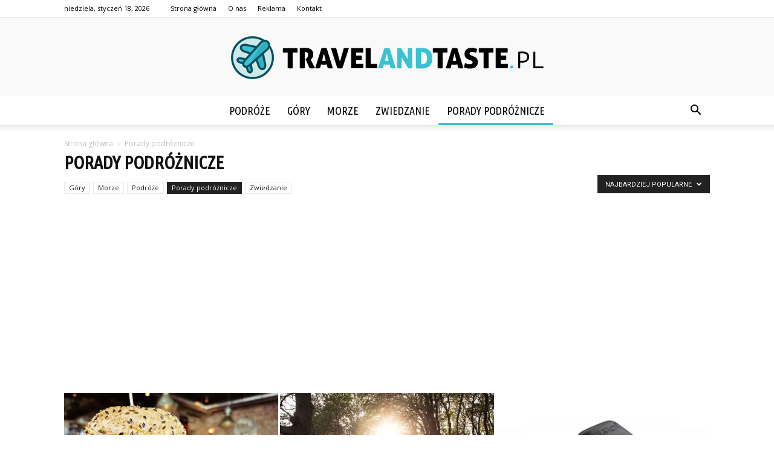

--- FILE ---
content_type: text/html; charset=UTF-8
request_url: https://travelandtaste.pl/category/porady-podroznicze/?filter_by=popular
body_size: 102892
content:
<!doctype html >
<!--[if IE 8]>    <html class="ie8" lang="en"> <![endif]-->
<!--[if IE 9]>    <html class="ie9" lang="en"> <![endif]-->
<!--[if gt IE 8]><!--> <html lang="pl-PL"> <!--<![endif]-->
<head>
    <title>Porady podróżnicze - TravelAndTaste.pl</title>
    <meta charset="UTF-8" />
    <meta name="viewport" content="width=device-width, initial-scale=1.0">
    <link rel="pingback" href="https://travelandtaste.pl/xmlrpc.php" />
    
<!-- This site is optimized with the Yoast SEO plugin v12.7.1 - https://yoast.com/wordpress/plugins/seo/ -->
<meta name="robots" content="max-snippet:-1, max-image-preview:large, max-video-preview:-1"/>
<link rel="canonical" href="https://travelandtaste.pl/category/porady-podroznicze/" />
<link rel="next" href="https://travelandtaste.pl/category/porady-podroznicze/page/2/" />
<meta property="og:locale" content="pl_PL" />
<meta property="og:type" content="object" />
<meta property="og:title" content="Porady podróżnicze - TravelAndTaste.pl" />
<meta property="og:url" content="https://travelandtaste.pl/category/porady-podroznicze/" />
<meta property="og:site_name" content="TravelAndTaste.pl" />
<meta name="twitter:card" content="summary_large_image" />
<meta name="twitter:title" content="Porady podróżnicze - TravelAndTaste.pl" />
<script type='application/ld+json' class='yoast-schema-graph yoast-schema-graph--main'>{"@context":"https://schema.org","@graph":[{"@type":"WebSite","@id":"https://travelandtaste.pl/#website","url":"https://travelandtaste.pl/","name":"TravelAndTaste.pl","potentialAction":{"@type":"SearchAction","target":"https://travelandtaste.pl/?s={search_term_string}","query-input":"required name=search_term_string"}},{"@type":"CollectionPage","@id":"https://travelandtaste.pl/category/porady-podroznicze/#webpage","url":"https://travelandtaste.pl/category/porady-podroznicze/","inLanguage":"pl-PL","name":"Porady podr\u00f3\u017cnicze - TravelAndTaste.pl","isPartOf":{"@id":"https://travelandtaste.pl/#website"}}]}</script>
<!-- / Yoast SEO plugin. -->

<link rel='dns-prefetch' href='//fonts.googleapis.com' />
<link rel='dns-prefetch' href='//s.w.org' />
<link rel="alternate" type="application/rss+xml" title="TravelAndTaste.pl &raquo; Kanał z wpisami" href="https://travelandtaste.pl/feed/" />
<link rel="alternate" type="application/rss+xml" title="TravelAndTaste.pl &raquo; Kanał z komentarzami" href="https://travelandtaste.pl/comments/feed/" />
<link rel="alternate" type="application/rss+xml" title="TravelAndTaste.pl &raquo; Kanał z wpisami zaszufladkowanymi do kategorii Porady podróżnicze" href="https://travelandtaste.pl/category/porady-podroznicze/feed/" />
		<script type="text/javascript">
			window._wpemojiSettings = {"baseUrl":"https:\/\/s.w.org\/images\/core\/emoji\/11\/72x72\/","ext":".png","svgUrl":"https:\/\/s.w.org\/images\/core\/emoji\/11\/svg\/","svgExt":".svg","source":{"concatemoji":"https:\/\/travelandtaste.pl\/wp-includes\/js\/wp-emoji-release.min.js?ver=4.9.26"}};
			!function(e,a,t){var n,r,o,i=a.createElement("canvas"),p=i.getContext&&i.getContext("2d");function s(e,t){var a=String.fromCharCode;p.clearRect(0,0,i.width,i.height),p.fillText(a.apply(this,e),0,0);e=i.toDataURL();return p.clearRect(0,0,i.width,i.height),p.fillText(a.apply(this,t),0,0),e===i.toDataURL()}function c(e){var t=a.createElement("script");t.src=e,t.defer=t.type="text/javascript",a.getElementsByTagName("head")[0].appendChild(t)}for(o=Array("flag","emoji"),t.supports={everything:!0,everythingExceptFlag:!0},r=0;r<o.length;r++)t.supports[o[r]]=function(e){if(!p||!p.fillText)return!1;switch(p.textBaseline="top",p.font="600 32px Arial",e){case"flag":return s([55356,56826,55356,56819],[55356,56826,8203,55356,56819])?!1:!s([55356,57332,56128,56423,56128,56418,56128,56421,56128,56430,56128,56423,56128,56447],[55356,57332,8203,56128,56423,8203,56128,56418,8203,56128,56421,8203,56128,56430,8203,56128,56423,8203,56128,56447]);case"emoji":return!s([55358,56760,9792,65039],[55358,56760,8203,9792,65039])}return!1}(o[r]),t.supports.everything=t.supports.everything&&t.supports[o[r]],"flag"!==o[r]&&(t.supports.everythingExceptFlag=t.supports.everythingExceptFlag&&t.supports[o[r]]);t.supports.everythingExceptFlag=t.supports.everythingExceptFlag&&!t.supports.flag,t.DOMReady=!1,t.readyCallback=function(){t.DOMReady=!0},t.supports.everything||(n=function(){t.readyCallback()},a.addEventListener?(a.addEventListener("DOMContentLoaded",n,!1),e.addEventListener("load",n,!1)):(e.attachEvent("onload",n),a.attachEvent("onreadystatechange",function(){"complete"===a.readyState&&t.readyCallback()})),(n=t.source||{}).concatemoji?c(n.concatemoji):n.wpemoji&&n.twemoji&&(c(n.twemoji),c(n.wpemoji)))}(window,document,window._wpemojiSettings);
		</script>
		<style type="text/css">
img.wp-smiley,
img.emoji {
	display: inline !important;
	border: none !important;
	box-shadow: none !important;
	height: 1em !important;
	width: 1em !important;
	margin: 0 .07em !important;
	vertical-align: -0.1em !important;
	background: none !important;
	padding: 0 !important;
}
</style>
<link rel='stylesheet' id='google-fonts-style-css'  href='https://fonts.googleapis.com/css?family=Ubuntu+Condensed%3A400%7COpen+Sans%3A300italic%2C400%2C400italic%2C600%2C600italic%2C700%7CRoboto%3A300%2C400%2C400italic%2C500%2C500italic%2C700%2C900&#038;ver=7.8.1' type='text/css' media='all' />
<link rel='stylesheet' id='js_composer_front-css'  href='https://travelandtaste.pl/wp-content/plugins/js_composer/assets/css/js_composer.min.css?ver=5.1.1' type='text/css' media='all' />
<link rel='stylesheet' id='td-theme-css'  href='https://travelandtaste.pl/wp-content/themes/Newspaper/style.css?ver=7.8.1' type='text/css' media='all' />
<link rel='stylesheet' id='td-theme-demo-style-css'  href='https://travelandtaste.pl/wp-content/themes/Newspaper/includes/demos/blog_travel/demo_style.css?ver=7.8.1' type='text/css' media='all' />
<script type='text/javascript' src='https://travelandtaste.pl/wp-includes/js/jquery/jquery.js?ver=1.12.4'></script>
<script type='text/javascript' src='https://travelandtaste.pl/wp-includes/js/jquery/jquery-migrate.min.js?ver=1.4.1'></script>
<link rel='https://api.w.org/' href='https://travelandtaste.pl/wp-json/' />
<link rel="EditURI" type="application/rsd+xml" title="RSD" href="https://travelandtaste.pl/xmlrpc.php?rsd" />
<link rel="wlwmanifest" type="application/wlwmanifest+xml" href="https://travelandtaste.pl/wp-includes/wlwmanifest.xml" /> 
<meta name="generator" content="WordPress 4.9.26" />
<!--[if lt IE 9]><script src="https://html5shim.googlecode.com/svn/trunk/html5.js"></script><![endif]-->
    <meta name="generator" content="Powered by Visual Composer - drag and drop page builder for WordPress."/>
<!--[if lte IE 9]><link rel="stylesheet" type="text/css" href="https://travelandtaste.pl/wp-content/plugins/js_composer/assets/css/vc_lte_ie9.min.css" media="screen"><![endif]-->
<!-- JS generated by theme -->

<script>
    
    

	    var tdBlocksArray = []; //here we store all the items for the current page

	    //td_block class - each ajax block uses a object of this class for requests
	    function tdBlock() {
		    this.id = '';
		    this.block_type = 1; //block type id (1-234 etc)
		    this.atts = '';
		    this.td_column_number = '';
		    this.td_current_page = 1; //
		    this.post_count = 0; //from wp
		    this.found_posts = 0; //from wp
		    this.max_num_pages = 0; //from wp
		    this.td_filter_value = ''; //current live filter value
		    this.is_ajax_running = false;
		    this.td_user_action = ''; // load more or infinite loader (used by the animation)
		    this.header_color = '';
		    this.ajax_pagination_infinite_stop = ''; //show load more at page x
	    }


        // td_js_generator - mini detector
        (function(){
            var htmlTag = document.getElementsByTagName("html")[0];

            if ( navigator.userAgent.indexOf("MSIE 10.0") > -1 ) {
                htmlTag.className += ' ie10';
            }

            if ( !!navigator.userAgent.match(/Trident.*rv\:11\./) ) {
                htmlTag.className += ' ie11';
            }

            if ( /(iPad|iPhone|iPod)/g.test(navigator.userAgent) ) {
                htmlTag.className += ' td-md-is-ios';
            }

            var user_agent = navigator.userAgent.toLowerCase();
            if ( user_agent.indexOf("android") > -1 ) {
                htmlTag.className += ' td-md-is-android';
            }

            if ( -1 !== navigator.userAgent.indexOf('Mac OS X')  ) {
                htmlTag.className += ' td-md-is-os-x';
            }

            if ( /chrom(e|ium)/.test(navigator.userAgent.toLowerCase()) ) {
               htmlTag.className += ' td-md-is-chrome';
            }

            if ( -1 !== navigator.userAgent.indexOf('Firefox') ) {
                htmlTag.className += ' td-md-is-firefox';
            }

            if ( -1 !== navigator.userAgent.indexOf('Safari') && -1 === navigator.userAgent.indexOf('Chrome') ) {
                htmlTag.className += ' td-md-is-safari';
            }

            if( -1 !== navigator.userAgent.indexOf('IEMobile') ){
                htmlTag.className += ' td-md-is-iemobile';
            }

        })();




        var tdLocalCache = {};

        ( function () {
            "use strict";

            tdLocalCache = {
                data: {},
                remove: function (resource_id) {
                    delete tdLocalCache.data[resource_id];
                },
                exist: function (resource_id) {
                    return tdLocalCache.data.hasOwnProperty(resource_id) && tdLocalCache.data[resource_id] !== null;
                },
                get: function (resource_id) {
                    return tdLocalCache.data[resource_id];
                },
                set: function (resource_id, cachedData) {
                    tdLocalCache.remove(resource_id);
                    tdLocalCache.data[resource_id] = cachedData;
                }
            };
        })();

    
    
var td_viewport_interval_list=[{"limitBottom":767,"sidebarWidth":228},{"limitBottom":1018,"sidebarWidth":300},{"limitBottom":1140,"sidebarWidth":324}];
var td_animation_stack_effect="type0";
var tds_animation_stack=true;
var td_animation_stack_specific_selectors=".entry-thumb, img";
var td_animation_stack_general_selectors=".td-animation-stack img, .td-animation-stack .entry-thumb, .post img";
var td_ajax_url="https:\/\/travelandtaste.pl\/wp-admin\/admin-ajax.php?td_theme_name=Newspaper&v=7.8.1";
var td_get_template_directory_uri="https:\/\/travelandtaste.pl\/wp-content\/themes\/Newspaper";
var tds_snap_menu="";
var tds_logo_on_sticky="";
var tds_header_style="10";
var td_please_wait="Prosz\u0119 czeka\u0107 ...";
var td_email_user_pass_incorrect="U\u017cytkownik lub has\u0142o niepoprawne!";
var td_email_user_incorrect="E-mail lub nazwa u\u017cytkownika jest niepoprawna!";
var td_email_incorrect="E-mail niepoprawny!";
var tds_more_articles_on_post_enable="";
var tds_more_articles_on_post_time_to_wait="";
var tds_more_articles_on_post_pages_distance_from_top=0;
var tds_theme_color_site_wide="#3ac2d2";
var tds_smart_sidebar="enabled";
var tdThemeName="Newspaper";
var td_magnific_popup_translation_tPrev="Poprzedni (Strza\u0142ka w lewo)";
var td_magnific_popup_translation_tNext="Nast\u0119pny (Strza\u0142ka w prawo)";
var td_magnific_popup_translation_tCounter="%curr% z %total%";
var td_magnific_popup_translation_ajax_tError="Zawarto\u015b\u0107 z %url% nie mo\u017ce by\u0107 za\u0142adowana.";
var td_magnific_popup_translation_image_tError="Obraz #%curr% nie mo\u017ce by\u0107 za\u0142adowany.";
var td_ad_background_click_link="";
var td_ad_background_click_target="";
</script>


<!-- Header style compiled by theme -->

<style>
    
.td-header-wrap .black-menu .sf-menu > .current-menu-item > a,
    .td-header-wrap .black-menu .sf-menu > .current-menu-ancestor > a,
    .td-header-wrap .black-menu .sf-menu > .current-category-ancestor > a,
    .td-header-wrap .black-menu .sf-menu > li > a:hover,
    .td-header-wrap .black-menu .sf-menu > .sfHover > a,
    .td-header-style-12 .td-header-menu-wrap-full,
    .sf-menu > .current-menu-item > a:after,
    .sf-menu > .current-menu-ancestor > a:after,
    .sf-menu > .current-category-ancestor > a:after,
    .sf-menu > li:hover > a:after,
    .sf-menu > .sfHover > a:after,
    .td-header-style-12 .td-affix,
    .header-search-wrap .td-drop-down-search:after,
    .header-search-wrap .td-drop-down-search .btn:hover,
    input[type=submit]:hover,
    .td-read-more a,
    .td-post-category:hover,
    .td-grid-style-1.td-hover-1 .td-big-grid-post:hover .td-post-category,
    .td-grid-style-5.td-hover-1 .td-big-grid-post:hover .td-post-category,
    .td_top_authors .td-active .td-author-post-count,
    .td_top_authors .td-active .td-author-comments-count,
    .td_top_authors .td_mod_wrap:hover .td-author-post-count,
    .td_top_authors .td_mod_wrap:hover .td-author-comments-count,
    .td-404-sub-sub-title a:hover,
    .td-search-form-widget .wpb_button:hover,
    .td-rating-bar-wrap div,
    .td_category_template_3 .td-current-sub-category,
    .dropcap,
    .td_wrapper_video_playlist .td_video_controls_playlist_wrapper,
    .wpb_default,
    .wpb_default:hover,
    .td-left-smart-list:hover,
    .td-right-smart-list:hover,
    .woocommerce-checkout .woocommerce input.button:hover,
    .woocommerce-page .woocommerce a.button:hover,
    .woocommerce-account div.woocommerce .button:hover,
    #bbpress-forums button:hover,
    .bbp_widget_login .button:hover,
    .td-footer-wrapper .td-post-category,
    .td-footer-wrapper .widget_product_search input[type="submit"]:hover,
    .woocommerce .product a.button:hover,
    .woocommerce .product #respond input#submit:hover,
    .woocommerce .checkout input#place_order:hover,
    .woocommerce .woocommerce.widget .button:hover,
    .single-product .product .summary .cart .button:hover,
    .woocommerce-cart .woocommerce table.cart .button:hover,
    .woocommerce-cart .woocommerce .shipping-calculator-form .button:hover,
    .td-next-prev-wrap a:hover,
    .td-load-more-wrap a:hover,
    .td-post-small-box a:hover,
    .page-nav .current,
    .page-nav:first-child > div,
    .td_category_template_8 .td-category-header .td-category a.td-current-sub-category,
    .td_category_template_4 .td-category-siblings .td-category a:hover,
    #bbpress-forums .bbp-pagination .current,
    #bbpress-forums #bbp-single-user-details #bbp-user-navigation li.current a,
    .td-theme-slider:hover .slide-meta-cat a,
    a.vc_btn-black:hover,
    .td-trending-now-wrapper:hover .td-trending-now-title,
    .td-scroll-up,
    .td-smart-list-button:hover,
    .td-weather-information:before,
    .td-weather-week:before,
    .td_block_exchange .td-exchange-header:before,
    .td_block_big_grid_9.td-grid-style-1 .td-post-category,
    .td_block_big_grid_9.td-grid-style-5 .td-post-category,
    .td-grid-style-6.td-hover-1 .td-module-thumb:after,
    .td-pulldown-syle-2 .td-subcat-dropdown ul:after,
    .td_block_template_9 .td-block-title:after,
    .td_block_template_15 .td-block-title:before {
        background-color: #3ac2d2;
    }

    .global-block-template-4 .td-related-title .td-cur-simple-item:before {
        border-color: #3ac2d2 transparent transparent transparent !important;
    }

    .woocommerce .woocommerce-message .button:hover,
    .woocommerce .woocommerce-error .button:hover,
    .woocommerce .woocommerce-info .button:hover,
    .global-block-template-4 .td-related-title .td-cur-simple-item,
    .global-block-template-3 .td-related-title .td-cur-simple-item,
    .global-block-template-9 .td-related-title:after {
        background-color: #3ac2d2 !important;
    }

    .woocommerce .product .onsale,
    .woocommerce.widget .ui-slider .ui-slider-handle {
        background: none #3ac2d2;
    }

    .woocommerce.widget.widget_layered_nav_filters ul li a {
        background: none repeat scroll 0 0 #3ac2d2 !important;
    }

    a,
    cite a:hover,
    .td_mega_menu_sub_cats .cur-sub-cat,
    .td-mega-span h3 a:hover,
    .td_mod_mega_menu:hover .entry-title a,
    .header-search-wrap .result-msg a:hover,
    .top-header-menu li a:hover,
    .top-header-menu .current-menu-item > a,
    .top-header-menu .current-menu-ancestor > a,
    .top-header-menu .current-category-ancestor > a,
    .td-social-icon-wrap > a:hover,
    .td-header-sp-top-widget .td-social-icon-wrap a:hover,
    .td-page-content blockquote p,
    .td-post-content blockquote p,
    .mce-content-body blockquote p,
    .comment-content blockquote p,
    .wpb_text_column blockquote p,
    .td_block_text_with_title blockquote p,
    .td_module_wrap:hover .entry-title a,
    .td-subcat-filter .td-subcat-list a:hover,
    .td-subcat-filter .td-subcat-dropdown a:hover,
    .td_quote_on_blocks,
    .dropcap2,
    .dropcap3,
    .td_top_authors .td-active .td-authors-name a,
    .td_top_authors .td_mod_wrap:hover .td-authors-name a,
    .td-post-next-prev-content a:hover,
    .author-box-wrap .td-author-social a:hover,
    .td-author-name a:hover,
    .td-author-url a:hover,
    .td_mod_related_posts:hover h3 > a,
    .td-post-template-11 .td-related-title .td-related-left:hover,
    .td-post-template-11 .td-related-title .td-related-right:hover,
    .td-post-template-11 .td-related-title .td-cur-simple-item,
    .td-post-template-11 .td_block_related_posts .td-next-prev-wrap a:hover,
    .comment-reply-link:hover,
    .logged-in-as a:hover,
    #cancel-comment-reply-link:hover,
    .td-search-query,
    .td-category-header .td-pulldown-category-filter-link:hover,
    .td-category-siblings .td-subcat-dropdown a:hover,
    .td-category-siblings .td-subcat-dropdown a.td-current-sub-category,
    .widget a:hover,
    .archive .widget_archive .current,
    .archive .widget_archive .current a,
    .widget_calendar tfoot a:hover,
    .woocommerce a.added_to_cart:hover,
    #bbpress-forums li.bbp-header .bbp-reply-content span a:hover,
    #bbpress-forums .bbp-forum-freshness a:hover,
    #bbpress-forums .bbp-topic-freshness a:hover,
    #bbpress-forums .bbp-forums-list li a:hover,
    #bbpress-forums .bbp-forum-title:hover,
    #bbpress-forums .bbp-topic-permalink:hover,
    #bbpress-forums .bbp-topic-started-by a:hover,
    #bbpress-forums .bbp-topic-started-in a:hover,
    #bbpress-forums .bbp-body .super-sticky li.bbp-topic-title .bbp-topic-permalink,
    #bbpress-forums .bbp-body .sticky li.bbp-topic-title .bbp-topic-permalink,
    .widget_display_replies .bbp-author-name,
    .widget_display_topics .bbp-author-name,
    .footer-text-wrap .footer-email-wrap a,
    .td-subfooter-menu li a:hover,
    .footer-social-wrap a:hover,
    a.vc_btn-black:hover,
    .td-smart-list-dropdown-wrap .td-smart-list-button:hover,
    .td_module_17 .td-read-more a:hover,
    .td_module_18 .td-read-more a:hover,
    .td_module_19 .td-post-author-name a:hover,
    .td-instagram-user a,
    .td-pulldown-syle-2 .td-subcat-dropdown:hover .td-subcat-more span,
    .td-pulldown-syle-2 .td-subcat-dropdown:hover .td-subcat-more i,
    .td-pulldown-syle-3 .td-subcat-dropdown:hover .td-subcat-more span,
    .td-pulldown-syle-3 .td-subcat-dropdown:hover .td-subcat-more i,
    .td-block-title-wrap .td-wrapper-pulldown-filter .td-pulldown-filter-display-option:hover,
    .td-block-title-wrap .td-wrapper-pulldown-filter .td-pulldown-filter-display-option:hover i,
    .td-block-title-wrap .td-wrapper-pulldown-filter .td-pulldown-filter-link:hover,
    .td-block-title-wrap .td-wrapper-pulldown-filter .td-pulldown-filter-item .td-cur-simple-item,
    .global-block-template-2 .td-related-title .td-cur-simple-item,
    .global-block-template-5 .td-related-title .td-cur-simple-item,
    .global-block-template-6 .td-related-title .td-cur-simple-item,
    .global-block-template-7 .td-related-title .td-cur-simple-item,
    .global-block-template-8 .td-related-title .td-cur-simple-item,
    .global-block-template-9 .td-related-title .td-cur-simple-item,
    .global-block-template-10 .td-related-title .td-cur-simple-item,
    .global-block-template-11 .td-related-title .td-cur-simple-item,
    .global-block-template-12 .td-related-title .td-cur-simple-item,
    .global-block-template-13 .td-related-title .td-cur-simple-item,
    .global-block-template-14 .td-related-title .td-cur-simple-item,
    .global-block-template-15 .td-related-title .td-cur-simple-item,
    .global-block-template-16 .td-related-title .td-cur-simple-item,
    .global-block-template-17 .td-related-title .td-cur-simple-item,
    .td-theme-wrap .sf-menu ul .td-menu-item > a:hover,
    .td-theme-wrap .sf-menu ul .sfHover > a,
    .td-theme-wrap .sf-menu ul .current-menu-ancestor > a,
    .td-theme-wrap .sf-menu ul .current-category-ancestor > a,
    .td-theme-wrap .sf-menu ul .current-menu-item > a {
        color: #3ac2d2;
    }

    a.vc_btn-black.vc_btn_square_outlined:hover,
    a.vc_btn-black.vc_btn_outlined:hover,
    .td-mega-menu-page .wpb_content_element ul li a:hover,
     .td-theme-wrap .td-aj-search-results .td_module_wrap:hover .entry-title a,
    .td-theme-wrap .header-search-wrap .result-msg a:hover {
        color: #3ac2d2 !important;
    }

    .td-next-prev-wrap a:hover,
    .td-load-more-wrap a:hover,
    .td-post-small-box a:hover,
    .page-nav .current,
    .page-nav:first-child > div,
    .td_category_template_8 .td-category-header .td-category a.td-current-sub-category,
    .td_category_template_4 .td-category-siblings .td-category a:hover,
    #bbpress-forums .bbp-pagination .current,
    .post .td_quote_box,
    .page .td_quote_box,
    a.vc_btn-black:hover,
    .td_block_template_5 .td-block-title > * {
        border-color: #3ac2d2;
    }

    .td_wrapper_video_playlist .td_video_currently_playing:after {
        border-color: #3ac2d2 !important;
    }

    .header-search-wrap .td-drop-down-search:before {
        border-color: transparent transparent #3ac2d2 transparent;
    }

    .block-title > span,
    .block-title > a,
    .block-title > label,
    .widgettitle,
    .widgettitle:after,
    .td-trending-now-title,
    .td-trending-now-wrapper:hover .td-trending-now-title,
    .wpb_tabs li.ui-tabs-active a,
    .wpb_tabs li:hover a,
    .vc_tta-container .vc_tta-color-grey.vc_tta-tabs-position-top.vc_tta-style-classic .vc_tta-tabs-container .vc_tta-tab.vc_active > a,
    .vc_tta-container .vc_tta-color-grey.vc_tta-tabs-position-top.vc_tta-style-classic .vc_tta-tabs-container .vc_tta-tab:hover > a,
    .td_block_template_1 .td-related-title .td-cur-simple-item,
    .woocommerce .product .products h2,
    .td-subcat-filter .td-subcat-dropdown:hover .td-subcat-more {
    	background-color: #3ac2d2;
    }

    .woocommerce div.product .woocommerce-tabs ul.tabs li.active {
    	background-color: #3ac2d2 !important;
    }

    .block-title,
    .td_block_template_1 .td-related-title,
    .wpb_tabs .wpb_tabs_nav,
    .vc_tta-container .vc_tta-color-grey.vc_tta-tabs-position-top.vc_tta-style-classic .vc_tta-tabs-container,
    .woocommerce div.product .woocommerce-tabs ul.tabs:before {
        border-color: #3ac2d2;
    }
    .td_block_wrap .td-subcat-item a.td-cur-simple-item {
	    color: #3ac2d2;
	}


    
    .td-grid-style-4 .entry-title
    {
        background-color: rgba(58, 194, 210, 0.7);
    }

    
    .td-theme-wrap .block-title > span,
    .td-theme-wrap .block-title > span > a,
    .td-theme-wrap .widget_rss .block-title .rsswidget,
    .td-theme-wrap .block-title > a,
    .widgettitle,
    .widgettitle > a,
    .td-trending-now-title,
    .wpb_tabs li.ui-tabs-active a,
    .wpb_tabs li:hover a,
    .vc_tta-container .vc_tta-color-grey.vc_tta-tabs-position-top.vc_tta-style-classic .vc_tta-tabs-container .vc_tta-tab.vc_active > a,
    .vc_tta-container .vc_tta-color-grey.vc_tta-tabs-position-top.vc_tta-style-classic .vc_tta-tabs-container .vc_tta-tab:hover > a,
    .td-related-title .td-cur-simple-item,
    .woocommerce div.product .woocommerce-tabs ul.tabs li.active,
    .woocommerce .product .products h2,
    .td-theme-wrap .td_block_template_2 .td-block-title > *,
    .td-theme-wrap .td_block_template_3 .td-block-title > *,
    .td-theme-wrap .td_block_template_4 .td-block-title > *,
    .td-theme-wrap .td_block_template_5 .td-block-title > *,
    .td-theme-wrap .td_block_template_6 .td-block-title > *,
    .td-theme-wrap .td_block_template_6 .td-block-title:before,
    .td-theme-wrap .td_block_template_7 .td-block-title > *,
    .td-theme-wrap .td_block_template_8 .td-block-title > *,
    .td-theme-wrap .td_block_template_9 .td-block-title > *,
    .td-theme-wrap .td_block_template_10 .td-block-title > *,
    .td-theme-wrap .td_block_template_11 .td-block-title > *,
    .td-theme-wrap .td_block_template_12 .td-block-title > *,
    .td-theme-wrap .td_block_template_13 .td-block-title > span,
    .td-theme-wrap .td_block_template_13 .td-block-title > a,
    .td-theme-wrap .td_block_template_14 .td-block-title > *,
    .td-theme-wrap .td_block_template_14 .td-block-title-wrap .td-wrapper-pulldown-filter .td-pulldown-filter-display-option,
    .td-theme-wrap .td_block_template_14 .td-block-title-wrap .td-wrapper-pulldown-filter .td-pulldown-filter-display-option i,
    .td-theme-wrap .td_block_template_14 .td-block-title-wrap .td-wrapper-pulldown-filter .td-pulldown-filter-display-option:hover,
    .td-theme-wrap .td_block_template_14 .td-block-title-wrap .td-wrapper-pulldown-filter .td-pulldown-filter-display-option:hover i,
    .td-theme-wrap .td_block_template_15 .td-block-title > *,
    .td-theme-wrap .td_block_template_15 .td-block-title-wrap .td-wrapper-pulldown-filter,
    .td-theme-wrap .td_block_template_15 .td-block-title-wrap .td-wrapper-pulldown-filter i,
    .td-theme-wrap .td_block_template_16 .td-block-title > *,
    .td-theme-wrap .td_block_template_17 .td-block-title > * {
    	color: #111111;
    }


    
    .sf-menu > .current-menu-item > a:after,
    .sf-menu > .current-menu-ancestor > a:after,
    .sf-menu > .current-category-ancestor > a:after,
    .sf-menu > li:hover > a:after,
    .sf-menu > .sfHover > a:after,
    .td_block_mega_menu .td-next-prev-wrap a:hover,
    .td-mega-span .td-post-category:hover,
    .td-header-wrap .black-menu .sf-menu > li > a:hover,
    .td-header-wrap .black-menu .sf-menu > .current-menu-ancestor > a,
    .td-header-wrap .black-menu .sf-menu > .sfHover > a,
    .header-search-wrap .td-drop-down-search:after,
    .header-search-wrap .td-drop-down-search .btn:hover,
    .td-header-wrap .black-menu .sf-menu > .current-menu-item > a,
    .td-header-wrap .black-menu .sf-menu > .current-menu-ancestor > a,
    .td-header-wrap .black-menu .sf-menu > .current-category-ancestor > a {
        background-color: #3ac2d2;
    }


    .td_block_mega_menu .td-next-prev-wrap a:hover {
        border-color: #3ac2d2;
    }

    .header-search-wrap .td-drop-down-search:before {
        border-color: transparent transparent #3ac2d2 transparent;
    }

    .td_mega_menu_sub_cats .cur-sub-cat,
    .td_mod_mega_menu:hover .entry-title a,
    .td-theme-wrap .sf-menu ul .td-menu-item > a:hover,
    .td-theme-wrap .sf-menu ul .sfHover > a,
    .td-theme-wrap .sf-menu ul .current-menu-ancestor > a,
    .td-theme-wrap .sf-menu ul .current-category-ancestor > a,
    .td-theme-wrap .sf-menu ul .current-menu-item > a {
        color: #3ac2d2;
    }


    
    .td-menu-background:before,
    .td-search-background:before {
        background: rgba(0,0,0,0.8);
        background: -moz-linear-gradient(top, rgba(0,0,0,0.8) 0%, rgba(0,0,0,0.9) 100%);
        background: -webkit-gradient(left top, left bottom, color-stop(0%, rgba(0,0,0,0.8)), color-stop(100%, rgba(0,0,0,0.9)));
        background: -webkit-linear-gradient(top, rgba(0,0,0,0.8) 0%, rgba(0,0,0,0.9) 100%);
        background: -o-linear-gradient(top, rgba(0,0,0,0.8) 0%, @mobileu_gradient_two_mob 100%);
        background: -ms-linear-gradient(top, rgba(0,0,0,0.8) 0%, rgba(0,0,0,0.9) 100%);
        background: linear-gradient(to bottom, rgba(0,0,0,0.8) 0%, rgba(0,0,0,0.9) 100%);
        filter: progid:DXImageTransform.Microsoft.gradient( startColorstr='rgba(0,0,0,0.8)', endColorstr='rgba(0,0,0,0.9)', GradientType=0 );
    }

    
    .td-banner-wrap-full,
    .td-header-style-11 .td-logo-wrap-full {
        background-color: #f9f9f9;
    }

    .td-header-style-11 .td-logo-wrap-full {
        border-bottom: 0;
    }

    @media (min-width: 1019px) {
        .td-header-style-2 .td-header-sp-recs,
        .td-header-style-5 .td-a-rec-id-header > div,
        .td-header-style-5 .td-g-rec-id-header > .adsbygoogle,
        .td-header-style-6 .td-a-rec-id-header > div,
        .td-header-style-6 .td-g-rec-id-header > .adsbygoogle,
        .td-header-style-7 .td-a-rec-id-header > div,
        .td-header-style-7 .td-g-rec-id-header > .adsbygoogle,
        .td-header-style-8 .td-a-rec-id-header > div,
        .td-header-style-8 .td-g-rec-id-header > .adsbygoogle,
        .td-header-style-12 .td-a-rec-id-header > div,
        .td-header-style-12 .td-g-rec-id-header > .adsbygoogle {
            margin-bottom: 24px !important;
        }
    }

    @media (min-width: 768px) and (max-width: 1018px) {
        .td-header-style-2 .td-header-sp-recs,
        .td-header-style-5 .td-a-rec-id-header > div,
        .td-header-style-5 .td-g-rec-id-header > .adsbygoogle,
        .td-header-style-6 .td-a-rec-id-header > div,
        .td-header-style-6 .td-g-rec-id-header > .adsbygoogle,
        .td-header-style-7 .td-a-rec-id-header > div,
        .td-header-style-7 .td-g-rec-id-header > .adsbygoogle,
        .td-header-style-8 .td-a-rec-id-header > div,
        .td-header-style-8 .td-g-rec-id-header > .adsbygoogle,
        .td-header-style-12 .td-a-rec-id-header > div,
        .td-header-style-12 .td-g-rec-id-header > .adsbygoogle {
            margin-bottom: 14px !important;
        }
    }

     
    .td-footer-wrapper,
    .td-footer-wrapper .td_block_template_7 .td-block-title > *,
    .td-footer-wrapper .td_block_template_17 .td-block-title,
    .td-footer-wrapper .td-block-title-wrap .td-wrapper-pulldown-filter {
        background-color: #f9f9f9;
    }

    
    .td-footer-wrapper,
    .td-footer-wrapper a,
    .td-footer-wrapper .block-title a,
    .td-footer-wrapper .block-title span,
    .td-footer-wrapper .block-title label,
    .td-footer-wrapper .td-excerpt,
    .td-footer-wrapper .td-post-author-name span,
    .td-footer-wrapper .td-post-date,
    .td-footer-wrapper .td-social-style3 .td_social_type a,
    .td-footer-wrapper .td-social-style3,
    .td-footer-wrapper .td-social-style4 .td_social_type a,
    .td-footer-wrapper .td-social-style4,
    .td-footer-wrapper .td-social-style9,
    .td-footer-wrapper .td-social-style10,
    .td-footer-wrapper .td-social-style2 .td_social_type a,
    .td-footer-wrapper .td-social-style8 .td_social_type a,
    .td-footer-wrapper .td-social-style2 .td_social_type,
    .td-footer-wrapper .td-social-style8 .td_social_type,
    .td-footer-template-13 .td-social-name,
    .td-footer-wrapper .td_block_template_7 .td-block-title > * {
        color: #000000;
    }

    .td-footer-wrapper .widget_calendar th,
    .td-footer-wrapper .widget_calendar td,
    .td-footer-wrapper .td-social-style2 .td_social_type .td-social-box,
    .td-footer-wrapper .td-social-style8 .td_social_type .td-social-box,
    .td-social-style-2 .td-icon-font:after {
        border-color: #000000;
    }

    .td-footer-wrapper .td-module-comments a,
    .td-footer-wrapper .td-post-category,
    .td-footer-wrapper .td-slide-meta .td-post-author-name span,
    .td-footer-wrapper .td-slide-meta .td-post-date {
        color: #fff;
    }

    
    .td-footer-bottom-full .td-container::before {
        background-color: rgba(0, 0, 0, 0.1);
    }

    
	.td-footer-wrapper .block-title > span,
    .td-footer-wrapper .block-title > a,
    .td-footer-wrapper .widgettitle,
    .td-theme-wrap .td-footer-wrapper .td-container .td-block-title > *,
    .td-theme-wrap .td-footer-wrapper .td_block_template_6 .td-block-title:before {
    	color: #000000;
    }

    
    .td-footer-wrapper .footer-social-wrap .td-icon-font {
        color: #000000;
    }

    
    .td-sub-footer-container {
        background-color: #3ac2d2;
    }

    
    .td-sub-footer-container,
    .td-subfooter-menu li a {
        color: #ffffff;
    }

    
    .td-subfooter-menu li a:hover {
        color: #000000;
    }


    
    ul.sf-menu > .td-menu-item > a {
        font-family:"Ubuntu Condensed";
	font-size:18px;
	font-weight:normal;
	
    }
    
    .sf-menu ul .td-menu-item a {
        font-family:"Ubuntu Condensed";
	font-size:16px;
	font-weight:normal;
	
    }
	
    .td_mod_mega_menu .item-details a {
        font-family:"Ubuntu Condensed";
	font-size:16px;
	
    }
    
    .block-title > span,
    .block-title > a,
    .widgettitle,
    .td-trending-now-title,
    .wpb_tabs li a,
    .vc_tta-container .vc_tta-color-grey.vc_tta-tabs-position-top.vc_tta-style-classic .vc_tta-tabs-container .vc_tta-tab > a,
    .td-theme-wrap .td-related-title a,
    .woocommerce div.product .woocommerce-tabs ul.tabs li a,
    .woocommerce .product .products h2,
    .td-theme-wrap .td-block-title {
        font-weight:bold;
	
    }
    
	.td_module_wrap .td-module-title {
		font-family:"Ubuntu Condensed";
	
	}
     
    .td_module_6 .td-module-title {
    	font-size:16px;
	
    }
    
    .td-theme-slider.iosSlider-col-2 .td-module-title a {
        font-family:"Ubuntu Condensed";
	
    }
    
    .td-theme-slider.iosSlider-col-3 .td-module-title a {
        font-family:"Ubuntu Condensed";
	
    }
    
    .td-big-grid-post.td-big-thumb .td-big-grid-meta,
    .td-big-thumb .td-big-grid-meta .entry-title {
        font-family:"Ubuntu Condensed";
	
    }
    
    .td-big-grid-post.td-medium-thumb .td-big-grid-meta,
    .td-medium-thumb .td-big-grid-meta .entry-title {
        font-family:"Ubuntu Condensed";
	
    }
    
    .td-big-grid-post.td-small-thumb .td-big-grid-meta,
    .td-small-thumb .td-big-grid-meta .entry-title {
        font-family:"Ubuntu Condensed";
	
    }
    
    .td-big-grid-post.td-tiny-thumb .td-big-grid-meta,
    .td-tiny-thumb .td-big-grid-meta .entry-title {
        font-family:"Ubuntu Condensed";
	
    }
    
	#td-mobile-nav,
	#td-mobile-nav .wpb_button,
	.td-search-wrap-mob {
		font-family:"Ubuntu Condensed";
	
	}


	
	.post .td-post-header .entry-title {
		font-family:"Ubuntu Condensed";
	
	}
    
    .td-page-title,
    .woocommerce-page .page-title,
    .td-category-title-holder .td-page-title {
    	font-family:"Ubuntu Condensed";
	
    }



/* Style generated by theme for demo: blog_travel */

.td-blog-travel .block-title,
		.td-blog-travel .td-related-title{
    		border-bottom-color: #3ac2d2;
    	}

		
		.td-blog-travel .td-header-style-8 .sf-menu > li > a:hover,
		.td-blog-travel .td-header-style-8 .sf-menu > .sfHover > a,
		.td-blog-travel .td-header-style-8 .sf-menu > .current-menu-item > a,
		.td-blog-travel .td-header-style-8 .sf-menu > .current-menu-ancestor > a,
		.td-blog-travel .td-header-style-8 .sf-menu > .current-category-ancestor > a {
		 	color: #3ac2d2;
		}
</style>

<script>
  (function(i,s,o,g,r,a,m){i['GoogleAnalyticsObject']=r;i[r]=i[r]||function(){
  (i[r].q=i[r].q||[]).push(arguments)},i[r].l=1*new Date();a=s.createElement(o),
  m=s.getElementsByTagName(o)[0];a.async=1;a.src=g;m.parentNode.insertBefore(a,m)
  })(window,document,'script','https://www.google-analytics.com/analytics.js','ga');

  ga('create', 'UA-155122096-11', 'auto');
  ga('send', 'pageview');

</script><noscript><style type="text/css"> .wpb_animate_when_almost_visible { opacity: 1; }</style></noscript>    <script async src="https://pagead2.googlesyndication.com/pagead/js/adsbygoogle.js?client=ca-pub-8625692594371015"
     crossorigin="anonymous"></script>
</head>

<body class="archive category category-porady-podroznicze category-3 global-block-template-1 td-blog-travel td_category_template_4 td_category_top_posts_style_5 wpb-js-composer js-comp-ver-5.1.1 vc_responsive td-animation-stack-type0 td-full-layout" itemscope="itemscope" itemtype="https://schema.org/WebPage">

        <div class="td-scroll-up"><i class="td-icon-menu-up"></i></div>
    
    <div class="td-menu-background"></div>
<div id="td-mobile-nav">
    <div class="td-mobile-container">
        <!-- mobile menu top section -->
        <div class="td-menu-socials-wrap">
            <!-- socials -->
            <div class="td-menu-socials">
                            </div>
            <!-- close button -->
            <div class="td-mobile-close">
                <a href="#"><i class="td-icon-close-mobile"></i></a>
            </div>
        </div>

        <!-- login section -->
        
        <!-- menu section -->
        <div class="td-mobile-content">
            <div class="menu-menu-container"><ul id="menu-menu" class="td-mobile-main-menu"><li id="menu-item-37" class="menu-item menu-item-type-taxonomy menu-item-object-category menu-item-first menu-item-37"><a href="https://travelandtaste.pl/category/podroze/">Podróże</a></li>
<li id="menu-item-35" class="menu-item menu-item-type-taxonomy menu-item-object-category menu-item-35"><a href="https://travelandtaste.pl/category/gory/">Góry</a></li>
<li id="menu-item-36" class="menu-item menu-item-type-taxonomy menu-item-object-category menu-item-36"><a href="https://travelandtaste.pl/category/morze/">Morze</a></li>
<li id="menu-item-39" class="menu-item menu-item-type-taxonomy menu-item-object-category menu-item-39"><a href="https://travelandtaste.pl/category/zwiedzanie/">Zwiedzanie</a></li>
<li id="menu-item-38" class="menu-item menu-item-type-taxonomy menu-item-object-category current-menu-item menu-item-38"><a href="https://travelandtaste.pl/category/porady-podroznicze/">Porady podróżnicze</a></li>
</ul></div>        </div>
    </div>

    <!-- register/login section -->
    </div>    <div class="td-search-background"></div>
<div class="td-search-wrap-mob">
	<div class="td-drop-down-search" aria-labelledby="td-header-search-button">
		<form method="get" class="td-search-form" action="https://travelandtaste.pl/">
			<!-- close button -->
			<div class="td-search-close">
				<a href="#"><i class="td-icon-close-mobile"></i></a>
			</div>
			<div role="search" class="td-search-input">
				<span>Wyszukiwanie</span>
				<input id="td-header-search-mob" type="text" value="" name="s" autocomplete="off" />
			</div>
		</form>
		<div id="td-aj-search-mob"></div>
	</div>
</div>    
    
    <div id="td-outer-wrap" class="td-theme-wrap">
    
        <!--
Header style 10
-->

<div class="td-header-wrap td-header-style-10">

	<div class="td-header-top-menu-full td-container-wrap ">
		<div class="td-container td-header-row td-header-top-menu">
            
    <div class="top-bar-style-1">
        
<div class="td-header-sp-top-menu">


	        <div class="td_data_time">
            <div >

                niedziela, styczeń 18, 2026
            </div>
        </div>
    <div class="menu-top-container"><ul id="menu-top" class="top-header-menu"><li id="menu-item-31" class="menu-item menu-item-type-post_type menu-item-object-page menu-item-home menu-item-first td-menu-item td-normal-menu menu-item-31"><a href="https://travelandtaste.pl/">Strona główna</a></li>
<li id="menu-item-34" class="menu-item menu-item-type-post_type menu-item-object-page td-menu-item td-normal-menu menu-item-34"><a href="https://travelandtaste.pl/o-nas/">O nas</a></li>
<li id="menu-item-33" class="menu-item menu-item-type-post_type menu-item-object-page td-menu-item td-normal-menu menu-item-33"><a href="https://travelandtaste.pl/reklama/">Reklama</a></li>
<li id="menu-item-32" class="menu-item menu-item-type-post_type menu-item-object-page td-menu-item td-normal-menu menu-item-32"><a href="https://travelandtaste.pl/kontakt/">Kontakt</a></li>
</ul></div></div>
        <div class="td-header-sp-top-widget">
    </div>
    </div>

<!-- LOGIN MODAL -->
		</div>
	</div>

    <div class="td-banner-wrap-full td-logo-wrap-full  td-container-wrap ">
        <div class="td-header-sp-logo">
            			<a class="td-main-logo" href="https://travelandtaste.pl/">
				<img src="https://travelandtaste.pl/wp-content/uploads/2020/03/travelandtaste.png" alt="travelandtaste" title="travelandtaste"/>
				<span class="td-visual-hidden">TravelAndTaste.pl</span>
			</a>
		        </div>
    </div>

	<div class="td-header-menu-wrap-full td-container-wrap ">
		<div class="td-header-menu-wrap td-header-gradient">
			<div class="td-container td-header-row td-header-main-menu">
				<div id="td-header-menu" role="navigation">
    <div id="td-top-mobile-toggle"><a href="#"><i class="td-icon-font td-icon-mobile"></i></a></div>
    <div class="td-main-menu-logo td-logo-in-header">
                <a class="td-main-logo" href="https://travelandtaste.pl/">
            <img src="https://travelandtaste.pl/wp-content/uploads/2020/03/travelandtaste.png" alt="travelandtaste" title="travelandtaste"/>
        </a>
        </div>
    <div class="menu-menu-container"><ul id="menu-menu-1" class="sf-menu"><li class="menu-item menu-item-type-taxonomy menu-item-object-category menu-item-first td-menu-item td-normal-menu menu-item-37"><a href="https://travelandtaste.pl/category/podroze/">Podróże</a></li>
<li class="menu-item menu-item-type-taxonomy menu-item-object-category td-menu-item td-normal-menu menu-item-35"><a href="https://travelandtaste.pl/category/gory/">Góry</a></li>
<li class="menu-item menu-item-type-taxonomy menu-item-object-category td-menu-item td-normal-menu menu-item-36"><a href="https://travelandtaste.pl/category/morze/">Morze</a></li>
<li class="menu-item menu-item-type-taxonomy menu-item-object-category td-menu-item td-normal-menu menu-item-39"><a href="https://travelandtaste.pl/category/zwiedzanie/">Zwiedzanie</a></li>
<li class="menu-item menu-item-type-taxonomy menu-item-object-category current-menu-item td-menu-item td-normal-menu menu-item-38"><a href="https://travelandtaste.pl/category/porady-podroznicze/">Porady podróżnicze</a></li>
</ul></div></div>


<div class="td-search-wrapper">
    <div id="td-top-search">
        <!-- Search -->
        <div class="header-search-wrap">
            <div class="dropdown header-search">
                <a id="td-header-search-button" href="#" role="button" class="dropdown-toggle " data-toggle="dropdown"><i class="td-icon-search"></i></a>
                <a id="td-header-search-button-mob" href="#" role="button" class="dropdown-toggle " data-toggle="dropdown"><i class="td-icon-search"></i></a>
            </div>
        </div>
    </div>
</div>

<div class="header-search-wrap">
	<div class="dropdown header-search">
		<div class="td-drop-down-search" aria-labelledby="td-header-search-button">
			<form method="get" class="td-search-form" action="https://travelandtaste.pl/">
				<div role="search" class="td-head-form-search-wrap">
					<input id="td-header-search" type="text" value="" name="s" autocomplete="off" /><input class="wpb_button wpb_btn-inverse btn" type="submit" id="td-header-search-top" value="Wyszukiwanie" />
				</div>
			</form>
			<div id="td-aj-search"></div>
		</div>
	</div>
</div>			</div>
		</div>
	</div>

    <div class="td-banner-wrap-full td-banner-bg td-container-wrap ">
        <div class="td-container-header td-header-row td-header-header">
            <div class="td-header-sp-recs">
                <div class="td-header-rec-wrap">
    
</div>            </div>
        </div>
    </div>

</div>



        <!-- subcategory -->
        <div class="td-category-header td-container-wrap">
            <div class="td-container">
                <div class="td-pb-row">
                    <div class="td-pb-span12">

                        <div class="td-crumb-container"><div class="entry-crumbs" itemscope itemtype="http://schema.org/BreadcrumbList"><span class="td-bred-first"><a href="https://travelandtaste.pl/">Strona główna</a></span> <i class="td-icon-right td-bread-sep td-bred-no-url-last"></i> <span class="td-bred-no-url-last">Porady podróżnicze</span></div></div>
                        <h1 class="entry-title td-page-title">Porady podróżnicze</h1>
                        <div class="td-category-siblings"><ul class="td-category"><li class="entry-category"><a  class=""  href="https://travelandtaste.pl/category/gory/">Góry</a></li><li class="entry-category"><a  class=""  href="https://travelandtaste.pl/category/morze/">Morze</a></li><li class="entry-category"><a  class=""  href="https://travelandtaste.pl/category/podroze/">Podróże</a></li><li class="entry-category"><a  class="td-current-sub-category"  href="https://travelandtaste.pl/category/porady-podroznicze/">Porady podróżnicze</a></li><li class="entry-category"><a  class=""  href="https://travelandtaste.pl/category/zwiedzanie/">Zwiedzanie</a></li></ul><div class="td-subcat-dropdown td-pulldown-filter-display-option"><div class="td-subcat-more"><i class="td-icon-menu-down"></i></div><ul class="td-pulldown-filter-list"></ul></div><div class="clearfix"></div></div>                        
                    </div>
                </div>
                <div class="td-category-pulldown-filter td-wrapper-pulldown-filter"><div class="td-pulldown-filter-display-option"><div class="td-subcat-more">Najbardziej popularne <i class="td-icon-menu-down"></i></div><ul class="td-pulldown-filter-list"><li class="td-pulldown-filter-item"><a class="td-pulldown-category-filter-link" id="td_uid_3_696d555a6939b" data-td_block_id="td_uid_2_696d555a69393" href="https://travelandtaste.pl/category/porady-podroznicze/">Najnowsze</a></li><li class="td-pulldown-filter-item"><a class="td-pulldown-category-filter-link" id="td_uid_4_696d555a693a1" data-td_block_id="td_uid_2_696d555a69393" href="https://travelandtaste.pl/category/porady-podroznicze/?filter_by=featured">Wyróżnione posty</a></li><li class="td-pulldown-filter-item"><a class="td-pulldown-category-filter-link" id="td_uid_5_696d555a693a6" data-td_block_id="td_uid_2_696d555a69393" href="https://travelandtaste.pl/category/porady-podroznicze/?filter_by=popular">Najbardziej popularne</a></li><li class="td-pulldown-filter-item"><a class="td-pulldown-category-filter-link" id="td_uid_6_696d555a693aa" data-td_block_id="td_uid_2_696d555a69393" href="https://travelandtaste.pl/category/porady-podroznicze/?filter_by=popular7">Popularne 7 dni</a></li><li class="td-pulldown-filter-item"><a class="td-pulldown-category-filter-link" id="td_uid_7_696d555a693af" data-td_block_id="td_uid_2_696d555a69393" href="https://travelandtaste.pl/category/porady-podroznicze/?filter_by=review_high">Przez wynik przeglądania</a></li><li class="td-pulldown-filter-item"><a class="td-pulldown-category-filter-link" id="td_uid_8_696d555a693b3" data-td_block_id="td_uid_2_696d555a69393" href="https://travelandtaste.pl/category/porady-podroznicze/?filter_by=random_posts">Przypadkowy</a></li></ul></div></div>            </div>
        </div>

    
		<!-- big grid -->
		<div class="td-category-grid td-container-wrap">
			<div class="td-container">
				<div class="td-pb-row">
					<div class="td-pb-span12">
						<div class="td_block_wrap td_block_big_grid_5 td_uid_9_696d555a6964e_rand td-grid-style-1 td-hover-1 td-big-grids td-pb-border-top td_block_template_1"  data-td-block-uid="td_uid_9_696d555a6964e" ><div id=td_uid_9_696d555a6964e class="td_block_inner"><div class="td-big-grid-wrapper">
        <div class="td_module_mx12 td-animation-stack td-big-grid-post-0 td-big-grid-post td-small-thumb">
            <div class="td-module-thumb"><a href="https://travelandtaste.pl/gdzie-najlepiej-zjesc-w-wyszkowie/" rel="bookmark" title="Gdzie najlepiej zjeść w Wyszkowie?"><img width="356" height="220" class="entry-thumb" src="https://travelandtaste.pl/wp-content/uploads/2021/03/Grill-Way-Bar-American-Burger-Restauracja-Wyszków-7-356x220.jpg" alt="burgery" title="Gdzie najlepiej zjeść w Wyszkowie?"/></a></div>            <div class="td-meta-info-container">
                <div class="td-meta-align">
                    <div class="td-big-grid-meta">
                        <a href="https://travelandtaste.pl/category/porady-podroznicze/" class="td-post-category">Porady podróżnicze</a>                        <h3 class="entry-title td-module-title"><a href="https://travelandtaste.pl/gdzie-najlepiej-zjesc-w-wyszkowie/" rel="bookmark" title="Gdzie najlepiej zjeść w Wyszkowie?">Gdzie najlepiej zjeść w Wyszkowie?</a></h3>                    </div>
                    <div class="td-module-meta-info">
                        <span class="td-post-author-name"><a href="https://travelandtaste.pl/author/travelandtaste/">Redakcja</a> <span>-</span> </span>                        <span class="td-post-date"><time class="entry-date updated td-module-date" datetime="2021-03-04T09:46:05+00:00" >4 marca 2021</time></span>                    </div>
                </div>
            </div>

        </div>

        
        <div class="td_module_mx12 td-animation-stack td-big-grid-post-1 td-big-grid-post td-small-thumb">
            <div class="td-module-thumb"><a href="https://travelandtaste.pl/jak-przygotowac-sie-na-rodzinna-wyprawe-rowerowa/" rel="bookmark" title="Jak przygotować się na rodzinną wyprawę rowerową?"><img width="356" height="220" class="entry-thumb" src="https://travelandtaste.pl/wp-content/uploads/2020/06/girls-4582899_1920-356x220.jpg" alt="Jak przygotować się na rodzinną wyprawę rowerową" title="Jak przygotować się na rodzinną wyprawę rowerową?"/></a></div>            <div class="td-meta-info-container">
                <div class="td-meta-align">
                    <div class="td-big-grid-meta">
                        <a href="https://travelandtaste.pl/category/porady-podroznicze/" class="td-post-category">Porady podróżnicze</a>                        <h3 class="entry-title td-module-title"><a href="https://travelandtaste.pl/jak-przygotowac-sie-na-rodzinna-wyprawe-rowerowa/" rel="bookmark" title="Jak przygotować się na rodzinną wyprawę rowerową?">Jak przygotować się na rodzinną wyprawę rowerową?</a></h3>                    </div>
                    <div class="td-module-meta-info">
                        <span class="td-post-author-name"><a href="https://travelandtaste.pl/author/travelandtaste/">Redakcja</a> <span>-</span> </span>                        <span class="td-post-date"><time class="entry-date updated td-module-date" datetime="2020-06-23T10:45:55+00:00" >23 czerwca 2020</time></span>                    </div>
                </div>
            </div>

        </div>

        
        <div class="td_module_mx12 td-animation-stack td-big-grid-post-2 td-big-grid-post td-small-thumb">
            <div class="td-module-thumb"><a href="https://travelandtaste.pl/jak-wzmocnic-sygnal-telewizji/" rel="bookmark" title="Jak wzmocnić sygnał telewizji?"><img width="356" height="220" class="entry-thumb" src="https://travelandtaste.pl/wp-content/uploads/2021/12/44-356x220.jpg" alt="Jak wzmocnić sygnał telewizji" title="Jak wzmocnić sygnał telewizji?"/></a></div>            <div class="td-meta-info-container">
                <div class="td-meta-align">
                    <div class="td-big-grid-meta">
                        <a href="https://travelandtaste.pl/category/porady-podroznicze/" class="td-post-category">Porady podróżnicze</a>                        <h3 class="entry-title td-module-title"><a href="https://travelandtaste.pl/jak-wzmocnic-sygnal-telewizji/" rel="bookmark" title="Jak wzmocnić sygnał telewizji?">Jak wzmocnić sygnał telewizji?</a></h3>                    </div>
                    <div class="td-module-meta-info">
                        <span class="td-post-author-name"><a href="https://travelandtaste.pl/author/travelandtaste/">Redakcja</a> <span>-</span> </span>                        <span class="td-post-date"><time class="entry-date updated td-module-date" datetime="2022-01-13T18:03:23+00:00" >13 stycznia 2022</time></span>                    </div>
                </div>
            </div>

        </div>

        </div><div class="clearfix"></div></div></div> <!-- ./block -->					</div>
				</div>
			</div>
		</div>
	
<div class="td-main-content-wrap td-container-wrap">
    <div class="td-container">

        <!-- content -->
        <div class="td-pb-row">
                                        <div class="td-pb-span8 td-main-content">
                                <div class="td-ss-main-content">
                                    
        <div class="td_module_18 td_module_wrap td-animation-stack">
            <div class="meta-info-container">
                <div class="td-module-meta-info">
                    <a href="https://travelandtaste.pl/category/porady-podroznicze/" class="td-post-category">Porady podróżnicze</a>                    <h3 class="entry-title td-module-title"><a href="https://travelandtaste.pl/wszystko-co-warto-wiedziec-o-wypozyczaniu-samochodow-na-czas-wakacji/" rel="bookmark" title="Wszystko, co warto wiedzieć o wypożyczaniu samochodów na czas wakacji">Wszystko, co warto wiedzieć o wypożyczaniu samochodów na czas wakacji</a></h3>                    <span class="td-post-author-name"><a href="https://travelandtaste.pl/author/travelandtaste/">Redakcja</a> <span>-</span> </span>                    <span class="td-post-date"><time class="entry-date updated td-module-date" datetime="2020-05-25T12:12:53+00:00" >25 maja 2020</time></span>                    <div class="td-module-comments"><a href="https://travelandtaste.pl/wszystko-co-warto-wiedziec-o-wypozyczaniu-samochodow-na-czas-wakacji/#respond">0</a></div>                </div>
                <div class="td-module-thumb"><a href="https://travelandtaste.pl/wszystko-co-warto-wiedziec-o-wypozyczaniu-samochodow-na-czas-wakacji/" rel="bookmark" title="Wszystko, co warto wiedzieć o wypożyczaniu samochodów na czas wakacji"><img width="696" height="385" class="entry-thumb" src="https://travelandtaste.pl/wp-content/uploads/2020/05/car-2293954_1280-696x385.jpg" alt="wypożyczaniu samochodów na czas wakacji" title="Wszystko, co warto wiedzieć o wypożyczaniu samochodów na czas wakacji"/></a></div>

                <div class="td-excerpt">
                    Wakacje to okres podróży – zarówno na krótki, jak i długi dystans. Od kilku już sezonów jednym z najchętniej wykorzystywanych środków transportu jest – wypożyczony samochód. W ciągu kilku lat ilość firm specjalizujących się w wypożyczaniu samochodów znacząco wzrosła, a oferowane przez nie usługi obejmują najróżniejsze pojazdy, o odmiennej specyfice. Zapraszamy do lektury, w trakcie której podpowiemy – na...                </div>

                <div class="td-read-more">
                    <a href="https://travelandtaste.pl/wszystko-co-warto-wiedziec-o-wypozyczaniu-samochodow-na-czas-wakacji/">Czytaj więcej<i class="td-icon-menu-right"></i></a>
                </div>
            </div>

        </div>

        
        <div class="td_module_18 td_module_wrap td-animation-stack">
            <div class="meta-info-container">
                <div class="td-module-meta-info">
                    <a href="https://travelandtaste.pl/category/porady-podroznicze/" class="td-post-category">Porady podróżnicze</a>                    <h3 class="entry-title td-module-title"><a href="https://travelandtaste.pl/czy-jakosc-jest-warta-kazdej-ceny/" rel="bookmark" title="Czy jakość jest warta każdej ceny?">Czy jakość jest warta każdej ceny?</a></h3>                    <span class="td-post-author-name"><a href="https://travelandtaste.pl/author/travelandtaste/">Redakcja</a> <span>-</span> </span>                    <span class="td-post-date"><time class="entry-date updated td-module-date" datetime="2020-12-04T09:31:22+00:00" >4 grudnia 2020</time></span>                    <div class="td-module-comments"><a href="https://travelandtaste.pl/czy-jakosc-jest-warta-kazdej-ceny/#respond">0</a></div>                </div>
                <div class="td-module-thumb"><a href="https://travelandtaste.pl/czy-jakosc-jest-warta-kazdej-ceny/" rel="bookmark" title="Czy jakość jest warta każdej ceny?"><img width="640" height="385" class="entry-thumb" src="https://travelandtaste.pl/wp-content/uploads/2020/12/mountain-2158661_640-640x385.jpg" alt="kurtka" title="Czy jakość jest warta każdej ceny?"/></a></div>

                <div class="td-excerpt">
                    Zwracanie uwagi na jakość wykonania wielu rzeczy wykorzystywanych na co dzień, powinna być nawykiem każdego. Wybieranie produktów wysokiej jakości sprawia, że popyt na tego typu rzeczy rośnie i stają się one coraz bardziej powszechne. Nadal jednak pewnym punktem spornym są ubrania, których każdy potrzebuje i kupuje większych ilościach.

Jakość wykonania ma szczególne znaczenie w przypadku ubrań takich jak kurtki. Kurtki...                </div>

                <div class="td-read-more">
                    <a href="https://travelandtaste.pl/czy-jakosc-jest-warta-kazdej-ceny/">Czytaj więcej<i class="td-icon-menu-right"></i></a>
                </div>
            </div>

        </div>

        
        <div class="td_module_18 td_module_wrap td-animation-stack">
            <div class="meta-info-container">
                <div class="td-module-meta-info">
                    <a href="https://travelandtaste.pl/category/porady-podroznicze/" class="td-post-category">Porady podróżnicze</a>                    <h3 class="entry-title td-module-title"><a href="https://travelandtaste.pl/mebloscianki-do-salonu-w-apartamencie/" rel="bookmark" title="Meblościanki do salonu w apartamencie">Meblościanki do salonu w apartamencie</a></h3>                    <span class="td-post-author-name"><a href="https://travelandtaste.pl/author/travelandtaste/">Redakcja</a> <span>-</span> </span>                    <span class="td-post-date"><time class="entry-date updated td-module-date" datetime="2022-01-13T13:55:16+00:00" >13 stycznia 2022</time></span>                    <div class="td-module-comments"><a href="https://travelandtaste.pl/mebloscianki-do-salonu-w-apartamencie/#respond">0</a></div>                </div>
                <div class="td-module-thumb"><a href="https://travelandtaste.pl/mebloscianki-do-salonu-w-apartamencie/" rel="bookmark" title="Meblościanki do salonu w apartamencie"><img width="696" height="385" class="entry-thumb" src="https://travelandtaste.pl/wp-content/uploads/2022/01/mebloscianka-tango-san-remo-ciemne-696x385.jpg" alt="meblościanki do pokoju" title="Meblościanki do salonu w apartamencie"/></a></div>

                <div class="td-excerpt">
                    Planowanie zakupu nowych mebli do salonu lub pokoju młodzieżowego często zajmuje dużo czasu. Opcji w sklepach meblowych jest bardzo wiele, a nie każdy do końca wie, czego oczekuje od wyposażenia w danym pokoju. Niektórzy stawiają największy nacisk na styl, inni zaś uważają, że meble powinny być po prostu praktyczne i funkcjonalne. Dużo osób ostatecznie się poddaje i wybiera pierwsze...                </div>

                <div class="td-read-more">
                    <a href="https://travelandtaste.pl/mebloscianki-do-salonu-w-apartamencie/">Czytaj więcej<i class="td-icon-menu-right"></i></a>
                </div>
            </div>

        </div>

        
        <div class="td_module_18 td_module_wrap td-animation-stack">
            <div class="meta-info-container">
                <div class="td-module-meta-info">
                    <a href="https://travelandtaste.pl/category/porady-podroznicze/" class="td-post-category">Porady podróżnicze</a>                    <h3 class="entry-title td-module-title"><a href="https://travelandtaste.pl/jak-spakowac-sie-na-greckie-wakacje-siegnij-po-sprawdzone-kosmetyki/" rel="bookmark" title="Jak spakować się na greckie wakacje? Sięgnij po sprawdzone kosmetyki!">Jak spakować się na greckie wakacje? Sięgnij po sprawdzone kosmetyki!</a></h3>                    <span class="td-post-author-name"><a href="https://travelandtaste.pl/author/travelandtaste/">Redakcja</a> <span>-</span> </span>                    <span class="td-post-date"><time class="entry-date updated td-module-date" datetime="2022-05-19T14:55:03+00:00" >19 maja 2022</time></span>                    <div class="td-module-comments"><a href="https://travelandtaste.pl/jak-spakowac-sie-na-greckie-wakacje-siegnij-po-sprawdzone-kosmetyki/#respond">0</a></div>                </div>
                <div class="td-module-thumb"><a href="https://travelandtaste.pl/jak-spakowac-sie-na-greckie-wakacje-siegnij-po-sprawdzone-kosmetyki/" rel="bookmark" title="Jak spakować się na greckie wakacje? Sięgnij po sprawdzone kosmetyki!"><img width="640" height="385" class="entry-thumb" src="https://travelandtaste.pl/wp-content/uploads/2022/05/7480-640x385.jpg" alt="Jak spakować się na greckie wakacje" title="Jak spakować się na greckie wakacje? Sięgnij po sprawdzone kosmetyki!"/></a></div>

                <div class="td-excerpt">
                    Wakacje za pasem, więc czas pomyśleć o spakowaniu walizki na długo wyczekiwaną podróż. Oprócz ulubionych ubrań, wygodnych butów i sprawdzonego nakrycia głowy, bez wątpienia najważniejsze jest zabranie ze sobą dobrego humoru oraz odpowiedniego towarzystwa. Jest jednak coś, na co nie mamy wpływu i mimo starannego pakowania nigdy nie możemy być tego pewni - mowa oczywiście o pogodzie. Jednak bez...                </div>

                <div class="td-read-more">
                    <a href="https://travelandtaste.pl/jak-spakowac-sie-na-greckie-wakacje-siegnij-po-sprawdzone-kosmetyki/">Czytaj więcej<i class="td-icon-menu-right"></i></a>
                </div>
            </div>

        </div>

        
        <div class="td_module_18 td_module_wrap td-animation-stack">
            <div class="meta-info-container">
                <div class="td-module-meta-info">
                    <a href="https://travelandtaste.pl/category/porady-podroznicze/" class="td-post-category">Porady podróżnicze</a>                    <h3 class="entry-title td-module-title"><a href="https://travelandtaste.pl/doskonale-perfumy-dla-mezczyzn-od-firmy-adidas/" rel="bookmark" title="Doskonałe perfumy dla mężczyzn od firmy adidas">Doskonałe perfumy dla mężczyzn od firmy adidas</a></h3>                    <span class="td-post-author-name"><a href="https://travelandtaste.pl/author/travelandtaste/">Redakcja</a> <span>-</span> </span>                    <span class="td-post-date"><time class="entry-date updated td-module-date" datetime="2021-09-28T09:20:07+00:00" >28 września 2021</time></span>                    <div class="td-module-comments"><a href="https://travelandtaste.pl/doskonale-perfumy-dla-mezczyzn-od-firmy-adidas/#respond">0</a></div>                </div>
                <div class="td-module-thumb"><a href="https://travelandtaste.pl/doskonale-perfumy-dla-mezczyzn-od-firmy-adidas/" rel="bookmark" title="Doskonałe perfumy dla mężczyzn od firmy adidas"><img width="640" height="385" class="entry-thumb" src="https://travelandtaste.pl/wp-content/uploads/2021/09/scent-of-roses-3397281_640-640x385.jpg" alt="Doskonałe perfumy dla mężczyzn od firmy adidas" title="Doskonałe perfumy dla mężczyzn od firmy adidas"/></a></div>

                <div class="td-excerpt">
                    Warto dobrać dla siebie dobre perfumy, ponieważ w ten sposób okazać się może, że wspierają one nasze poczucie stylu.

Wagi i znaczenia tych problemów nie trzeba szerzej uzasadniać, ponieważ przekonanie o swojej atrakcyjności spełnia istotną rolę w kształtowaniu skuteczności działania na co dzień.
Doskonałe rozwiązania w temacie męskich perfum
Wszystko więc co wynika z oferty adidas niesie pożytek okolicznościom związanym z naszym...                </div>

                <div class="td-read-more">
                    <a href="https://travelandtaste.pl/doskonale-perfumy-dla-mezczyzn-od-firmy-adidas/">Czytaj więcej<i class="td-icon-menu-right"></i></a>
                </div>
            </div>

        </div>

        
        <div class="td_module_18 td_module_wrap td-animation-stack">
            <div class="meta-info-container">
                <div class="td-module-meta-info">
                    <a href="https://travelandtaste.pl/category/porady-podroznicze/" class="td-post-category">Porady podróżnicze</a>                    <h3 class="entry-title td-module-title"><a href="https://travelandtaste.pl/przeglad-odziezy-mysliwskiej-jak-przygotowac-sie-na-polowanie/" rel="bookmark" title="Przegląd odzieży myśliwskiej – jak przygotować się na polowanie?">Przegląd odzieży myśliwskiej – jak przygotować się na polowanie?</a></h3>                    <span class="td-post-author-name"><a href="https://travelandtaste.pl/author/travelandtaste/">Redakcja</a> <span>-</span> </span>                    <span class="td-post-date"><time class="entry-date updated td-module-date" datetime="2021-11-27T11:53:06+00:00" >27 listopada 2021</time></span>                    <div class="td-module-comments"><a href="https://travelandtaste.pl/przeglad-odziezy-mysliwskiej-jak-przygotowac-sie-na-polowanie/#respond">0</a></div>                </div>
                <div class="td-module-thumb"><a href="https://travelandtaste.pl/przeglad-odziezy-mysliwskiej-jak-przygotowac-sie-na-polowanie/" rel="bookmark" title="Przegląd odzieży myśliwskiej – jak przygotować się na polowanie?"><img width="640" height="385" class="entry-thumb" src="https://travelandtaste.pl/wp-content/uploads/2021/11/pexels-tima-miroshnichenko-6204725-640x385.jpg" alt="Przegląd odzieży myśliwskiej" title="Przegląd odzieży myśliwskiej – jak przygotować się na polowanie?"/></a></div>

                <div class="td-excerpt">
                    Bogata i zróżnicowana oferta producentów ubrań sprawia, że myśliwy może perfekcyjnie przygotować się na polowanie bez względu na porę roku i warunki pogodowe. Podpowiadamy, jak wybrać odzież idealną na każde polowanie. Poznaj kilka sprawdzonych wskazówek i ciesz się wygodą. 

Komplet ubrań całorocznych

Dobrą praktyką może być wybór kompletu ubrań całorocznych, który zapewni wygodę nawet podczas wielogodzinnego polowania. Zestaw obejmuje kurtkę i...                </div>

                <div class="td-read-more">
                    <a href="https://travelandtaste.pl/przeglad-odziezy-mysliwskiej-jak-przygotowac-sie-na-polowanie/">Czytaj więcej<i class="td-icon-menu-right"></i></a>
                </div>
            </div>

        </div>

        
        <div class="td_module_18 td_module_wrap td-animation-stack">
            <div class="meta-info-container">
                <div class="td-module-meta-info">
                    <a href="https://travelandtaste.pl/category/porady-podroznicze/" class="td-post-category">Porady podróżnicze</a>                    <h3 class="entry-title td-module-title"><a href="https://travelandtaste.pl/czy-wiesz-dlaczego-akwarystyka-to-takie-ciekawe-hobby/" rel="bookmark" title="Czy wiesz, dlaczego akwarystyka to takie ciekawe hobby?">Czy wiesz, dlaczego akwarystyka to takie ciekawe hobby?</a></h3>                    <span class="td-post-author-name"><a href="https://travelandtaste.pl/author/travelandtaste/">Redakcja</a> <span>-</span> </span>                    <span class="td-post-date"><time class="entry-date updated td-module-date" datetime="2021-10-11T16:44:35+00:00" >11 października 2021</time></span>                    <div class="td-module-comments"><a href="https://travelandtaste.pl/czy-wiesz-dlaczego-akwarystyka-to-takie-ciekawe-hobby/#respond">0</a></div>                </div>
                <div class="td-module-thumb"><a href="https://travelandtaste.pl/czy-wiesz-dlaczego-akwarystyka-to-takie-ciekawe-hobby/" rel="bookmark" title="Czy wiesz, dlaczego akwarystyka to takie ciekawe hobby?"><img width="640" height="385" class="entry-thumb" src="https://travelandtaste.pl/wp-content/uploads/2021/10/pexels-francesco-ungaro-3854025-2-640x385.jpg" alt="akwarium" title="Czy wiesz, dlaczego akwarystyka to takie ciekawe hobby?"/></a></div>

                <div class="td-excerpt">
                    Coraz więcej osób decyduje się obecnie na założenie i umieszczenie we własnym domu akwarium. Czy zastanawiałeś się kiedyś, dlaczego jest to dla nich ciekawe hobby i dlaczego decydują się na prowadzenie akwarium? Jeśli nie, może przekonamy cię, że to naprawdę ciekawe zajęcie.

Ozdoba, której nikt nie przegapi

Zacznijmy od tego, że akwarium, zwłaszcza duże, jest po prostu trudną do przegapienia ozdobą....                </div>

                <div class="td-read-more">
                    <a href="https://travelandtaste.pl/czy-wiesz-dlaczego-akwarystyka-to-takie-ciekawe-hobby/">Czytaj więcej<i class="td-icon-menu-right"></i></a>
                </div>
            </div>

        </div>

        
        <div class="td_module_18 td_module_wrap td-animation-stack">
            <div class="meta-info-container">
                <div class="td-module-meta-info">
                    <a href="https://travelandtaste.pl/category/porady-podroznicze/" class="td-post-category">Porady podróżnicze</a>                    <h3 class="entry-title td-module-title"><a href="https://travelandtaste.pl/zmiana-koloru-samochodu-poprzez-usluge-profesjonalnego-foliowania/" rel="bookmark" title="Zmiana koloru samochodu poprzez usługę profesjonalnego foliowania">Zmiana koloru samochodu poprzez usługę profesjonalnego foliowania</a></h3>                    <span class="td-post-author-name"><a href="https://travelandtaste.pl/author/travelandtaste/">Redakcja</a> <span>-</span> </span>                    <span class="td-post-date"><time class="entry-date updated td-module-date" datetime="2021-10-14T11:35:48+00:00" >14 października 2021</time></span>                    <div class="td-module-comments"><a href="https://travelandtaste.pl/zmiana-koloru-samochodu-poprzez-usluge-profesjonalnego-foliowania/#respond">0</a></div>                </div>
                <div class="td-module-thumb"><a href="https://travelandtaste.pl/zmiana-koloru-samochodu-poprzez-usluge-profesjonalnego-foliowania/" rel="bookmark" title="Zmiana koloru samochodu poprzez usługę profesjonalnego foliowania"><img width="696" height="385" class="entry-thumb" src="https://travelandtaste.pl/wp-content/uploads/2021/10/auto-0_resize-696x385.jpg" alt="Zmiana koloru samochodu poprzez usługę profesjonalnego foliowania" title="Zmiana koloru samochodu poprzez usługę profesjonalnego foliowania"/></a></div>

                <div class="td-excerpt">
                    Jeśli chcesz nadać swojemu samochodowi indywidualny charakter, możesz użyć niestandardowego oklejenia.

Dostępnych jest wiele opcji dla niestandardowych oklejeń samochodów. Możliwe jest na przykład oklejenie samochodu zdjęciem lub wymarzonym przez Ciebie wzorem. Dlatego możesz tego dokonać na wiele ciekawych sposobów.
Zróżnicowane możliwości foliowania auta
Jeśli chcesz uniknąć problemów związanych z usługami tego typu, powinieneś współpracować z profesjonalistą. Istnieje również możliwość, że folia zakryje...                </div>

                <div class="td-read-more">
                    <a href="https://travelandtaste.pl/zmiana-koloru-samochodu-poprzez-usluge-profesjonalnego-foliowania/">Czytaj więcej<i class="td-icon-menu-right"></i></a>
                </div>
            </div>

        </div>

        
        <div class="td_module_18 td_module_wrap td-animation-stack">
            <div class="meta-info-container">
                <div class="td-module-meta-info">
                    <a href="https://travelandtaste.pl/category/porady-podroznicze/" class="td-post-category">Porady podróżnicze</a>                    <h3 class="entry-title td-module-title"><a href="https://travelandtaste.pl/gdzie-kupowac-winiety-czechy/" rel="bookmark" title="Gdzie kupować winiety Czechy?">Gdzie kupować winiety Czechy?</a></h3>                    <span class="td-post-author-name"><a href="https://travelandtaste.pl/author/travelandtaste/">Redakcja</a> <span>-</span> </span>                    <span class="td-post-date"><time class="entry-date updated td-module-date" datetime="2024-08-08T13:23:37+00:00" >8 sierpnia 2024</time></span>                    <div class="td-module-comments"><a href="https://travelandtaste.pl/gdzie-kupowac-winiety-czechy/#respond">0</a></div>                </div>
                <div class="td-module-thumb"><a href="https://travelandtaste.pl/gdzie-kupowac-winiety-czechy/" rel="bookmark" title="Gdzie kupować winiety Czechy?"><img width="640" height="385" class="entry-thumb" src="https://travelandtaste.pl/wp-content/uploads/2024/08/pexels-markusspiske-967072-640x385.jpg" alt="Gdzie kupować winiety Czechy" title="Gdzie kupować winiety Czechy?"/></a></div>

                <div class="td-excerpt">
                    Podróżowanie samochodem po Czechach może być wygodnym i elastycznym sposobem zwiedzania tego pięknego kraju. Jednak, aby legalnie poruszać się po autostradach i drogach szybkiego ruchu, konieczne jest posiadanie odpowiedniej winiety. W tym artykule omówimy, gdzie można kupić winiety czeskie, jakie są rodzaje dostępnych winiet oraz na co zwrócić uwagę podczas ich zakupu.
Rodzaje winiet czeskich
W Czechach dostępne są dwa rodzaje...                </div>

                <div class="td-read-more">
                    <a href="https://travelandtaste.pl/gdzie-kupowac-winiety-czechy/">Czytaj więcej<i class="td-icon-menu-right"></i></a>
                </div>
            </div>

        </div>

        
        <div class="td_module_18 td_module_wrap td-animation-stack">
            <div class="meta-info-container">
                <div class="td-module-meta-info">
                    <a href="https://travelandtaste.pl/category/porady-podroznicze/" class="td-post-category">Porady podróżnicze</a>                    <h3 class="entry-title td-module-title"><a href="https://travelandtaste.pl/jaka-walizke-do-samolotu-wybrac/" rel="bookmark" title="Jaką walizkę do samolotu wybrać?">Jaką walizkę do samolotu wybrać?</a></h3>                    <span class="td-post-author-name"><a href="https://travelandtaste.pl/author/travelandtaste/">Redakcja</a> <span>-</span> </span>                    <span class="td-post-date"><time class="entry-date updated td-module-date" datetime="2023-02-24T10:20:34+00:00" >24 lutego 2023</time></span>                    <div class="td-module-comments"><a href="https://travelandtaste.pl/jaka-walizke-do-samolotu-wybrac/#respond">0</a></div>                </div>
                <div class="td-module-thumb"><a href="https://travelandtaste.pl/jaka-walizke-do-samolotu-wybrac/" rel="bookmark" title="Jaką walizkę do samolotu wybrać?"><img width="696" height="385" class="entry-thumb" src="https://travelandtaste.pl/wp-content/uploads/2023/02/close-up-lower-body-woman-traveler-with-luggage-suitcase-going-around-world-696x385.jpg" alt="Jaką walizkę do samolotu wybrać" title="Jaką walizkę do samolotu wybrać?"/></a></div>

                <div class="td-excerpt">
                    Wybór walizki do samolotu wcale nie należy do tak oczywistych i prostych, jak mogłoby się wydawać. Każdy z modeli, na jaki się zdecydujesz, musi spełniać szereg wymogów — w przeciwnym razie załoga nie pozwoli Ci dołączyć do pasażerów bądź zostaniesz poproszony o wpłacenie sowitej dodatkowej kwoty za potraktowanie walizki jako dodatkowej. O ile wymogi linii lotniczych różnią się od...                </div>

                <div class="td-read-more">
                    <a href="https://travelandtaste.pl/jaka-walizke-do-samolotu-wybrac/">Czytaj więcej<i class="td-icon-menu-right"></i></a>
                </div>
            </div>

        </div>

                                            <div class="page-nav td-pb-padding-side"><span class="current">1</span><a href="https://travelandtaste.pl/category/porady-podroznicze/page/2/?filter_by=popular" class="page" title="2">2</a><a href="https://travelandtaste.pl/category/porady-podroznicze/page/3/?filter_by=popular" class="page" title="3">3</a><a href="https://travelandtaste.pl/category/porady-podroznicze/page/2/?filter_by=popular" ><i class="td-icon-menu-right"></i></a><span class="pages">Strona 1 z 3</span><div class="clearfix"></div></div>                                </div>
                            </div>

                            <div class="td-pb-span4 td-main-sidebar">
                                <div class="td-ss-main-sidebar">
                                    <div class="td_block_wrap td_block_3 td_block_widget td_uid_10_696d555a705d8_rand td-pb-border-top td_block_template_1 td-column-1 td_block_padding"  data-td-block-uid="td_uid_10_696d555a705d8" ><script>var block_td_uid_10_696d555a705d8 = new tdBlock();
block_td_uid_10_696d555a705d8.id = "td_uid_10_696d555a705d8";
block_td_uid_10_696d555a705d8.atts = '{"limit":"5","sort":"","post_ids":"","tag_slug":"","autors_id":"","installed_post_types":"","category_id":"","category_ids":"","custom_title":"ZOBACZ TE\u017b","custom_url":"","show_child_cat":"","sub_cat_ajax":"","ajax_pagination":"","header_color":"#","header_text_color":"#","ajax_pagination_infinite_stop":"","td_column_number":1,"td_ajax_preloading":"","td_ajax_filter_type":"","td_ajax_filter_ids":"","td_filter_default_txt":"All","color_preset":"","border_top":"","class":"td_block_widget td_uid_10_696d555a705d8_rand","el_class":"","offset":"","css":"","tdc_css":"","tdc_css_class":"td_uid_10_696d555a705d8_rand","live_filter":"","live_filter_cur_post_id":"","live_filter_cur_post_author":"","block_template_id":""}';
block_td_uid_10_696d555a705d8.td_column_number = "1";
block_td_uid_10_696d555a705d8.block_type = "td_block_3";
block_td_uid_10_696d555a705d8.post_count = "5";
block_td_uid_10_696d555a705d8.found_posts = "2066";
block_td_uid_10_696d555a705d8.header_color = "#";
block_td_uid_10_696d555a705d8.ajax_pagination_infinite_stop = "";
block_td_uid_10_696d555a705d8.max_num_pages = "414";
tdBlocksArray.push(block_td_uid_10_696d555a705d8);
</script><div class="td-block-title-wrap"><h4 class="block-title"><span class="td-pulldown-size">ZOBACZ TEŻ</span></h4></div><div id=td_uid_10_696d555a705d8 class="td_block_inner">

	<div class="td-block-span12">

        <div class="td_module_1 td_module_wrap td-animation-stack">
            <div class="td-module-image">
                <div class="td-module-thumb"><a href="https://travelandtaste.pl/kiedy-rezerwowac-wynajem-apartamentu-w-zakopanem-by-uzyskac-najlepsza-cene/" rel="bookmark" title="Kiedy rezerwować wynajem apartamentu w Zakopanem by uzyskać najlepszą cenę?"><img width="324" height="160" class="entry-thumb" src="https://travelandtaste.pl/wp-content/uploads/2025/12/34818-324x160.jpg" srcset="https://travelandtaste.pl/wp-content/uploads/2025/12/34818-324x160.jpg 324w, https://travelandtaste.pl/wp-content/uploads/2025/12/34818-533x261.jpg 533w" sizes="(max-width: 324px) 100vw, 324px" alt="Kiedy rezerwować wynajem apartamentu w Zakopanem" title="Kiedy rezerwować wynajem apartamentu w Zakopanem by uzyskać najlepszą cenę?"/></a></div>                <a href="https://travelandtaste.pl/category/gory/" class="td-post-category">Góry</a>            </div>
            <h3 class="entry-title td-module-title"><a href="https://travelandtaste.pl/kiedy-rezerwowac-wynajem-apartamentu-w-zakopanem-by-uzyskac-najlepsza-cene/" rel="bookmark" title="Kiedy rezerwować wynajem apartamentu w Zakopanem by uzyskać najlepszą cenę?">Kiedy rezerwować wynajem apartamentu w Zakopanem by uzyskać najlepszą cenę?</a></h3>
            <div class="td-module-meta-info">
                <span class="td-post-author-name"><a href="https://travelandtaste.pl/author/travelandtaste/">Redakcja</a> <span>-</span> </span>                <span class="td-post-date"><time class="entry-date updated td-module-date" datetime="2025-12-05T14:17:32+00:00" >5 grudnia 2025</time></span>                <div class="td-module-comments"><a href="https://travelandtaste.pl/kiedy-rezerwowac-wynajem-apartamentu-w-zakopanem-by-uzyskac-najlepsza-cene/#respond">0</a></div>            </div>

            
        </div>

        
	</div> <!-- ./td-block-span12 -->

	<div class="td-block-span12">

        <div class="td_module_1 td_module_wrap td-animation-stack">
            <div class="td-module-image">
                <div class="td-module-thumb"><a href="https://travelandtaste.pl/jakich-kosmetykow-nie-mozna-do-samolotu/" rel="bookmark" title="Jakich kosmetyków nie można do samolotu?"><img width="324" height="160" class="entry-thumb" src="https://travelandtaste.pl/wp-content/uploads/2023/10/1667d355e584d14d8c4898c1154c54d6-324x160.jpeg" srcset="https://travelandtaste.pl/wp-content/uploads/2023/10/1667d355e584d14d8c4898c1154c54d6-324x160.jpeg 324w, https://travelandtaste.pl/wp-content/uploads/2023/10/1667d355e584d14d8c4898c1154c54d6-533x261.jpeg 533w" sizes="(max-width: 324px) 100vw, 324px" alt="Jakich kosmetyków nie można do samolotu?" title="Jakich kosmetyków nie można do samolotu?"/></a></div>                <a href="https://travelandtaste.pl/category/zwiedzanie/dania/zabytki-w-danii/" class="td-post-category">Zabytki w Danii</a>            </div>
            <h3 class="entry-title td-module-title"><a href="https://travelandtaste.pl/jakich-kosmetykow-nie-mozna-do-samolotu/" rel="bookmark" title="Jakich kosmetyków nie można do samolotu?">Jakich kosmetyków nie można do samolotu?</a></h3>
            <div class="td-module-meta-info">
                <span class="td-post-author-name"><a href="https://travelandtaste.pl/author/travelandtastez2/">Redakcja</a> <span>-</span> </span>                <span class="td-post-date"><time class="entry-date updated td-module-date" datetime="2025-09-13T23:05:00+00:00" >13 września 2025</time></span>                <div class="td-module-comments"><a href="https://travelandtaste.pl/jakich-kosmetykow-nie-mozna-do-samolotu/#respond">0</a></div>            </div>

            
        </div>

        
	</div> <!-- ./td-block-span12 -->

	<div class="td-block-span12">

        <div class="td_module_1 td_module_wrap td-animation-stack">
            <div class="td-module-image">
                <div class="td-module-thumb"><a href="https://travelandtaste.pl/jak-oszukac-odciski-palcow-na-policji/" rel="bookmark" title="Jak oszukać odciski palców na policji?"><img width="324" height="160" class="entry-thumb" src="https://travelandtaste.pl/wp-content/uploads/2023/10/4bec24e75e7751d0c451b513d1644311-324x160.jpeg" srcset="https://travelandtaste.pl/wp-content/uploads/2023/10/4bec24e75e7751d0c451b513d1644311-324x160.jpeg 324w, https://travelandtaste.pl/wp-content/uploads/2023/10/4bec24e75e7751d0c451b513d1644311-533x261.jpeg 533w" sizes="(max-width: 324px) 100vw, 324px" alt="Jak oszukać odciski palców na policji?" title="Jak oszukać odciski palców na policji?"/></a></div>                <a href="https://travelandtaste.pl/category/zwiedzanie/czechy/wakacje-w-czechach/" class="td-post-category">Wakacje w Czechach</a>            </div>
            <h3 class="entry-title td-module-title"><a href="https://travelandtaste.pl/jak-oszukac-odciski-palcow-na-policji/" rel="bookmark" title="Jak oszukać odciski palców na policji?">Jak oszukać odciski palców na policji?</a></h3>
            <div class="td-module-meta-info">
                <span class="td-post-author-name"><a href="https://travelandtaste.pl/author/travelandtastez/">Redakcja</a> <span>-</span> </span>                <span class="td-post-date"><time class="entry-date updated td-module-date" datetime="2025-09-13T15:04:00+00:00" >13 września 2025</time></span>                <div class="td-module-comments"><a href="https://travelandtaste.pl/jak-oszukac-odciski-palcow-na-policji/#respond">0</a></div>            </div>

            
        </div>

        
	</div> <!-- ./td-block-span12 -->

	<div class="td-block-span12">

        <div class="td_module_1 td_module_wrap td-animation-stack">
            <div class="td-module-image">
                <div class="td-module-thumb"><a href="https://travelandtaste.pl/w-ktorym-roku-bylo-paliwo-po-6-zl/" rel="bookmark" title="W którym roku było paliwo po 6 zł?"><img width="324" height="160" class="entry-thumb" src="https://travelandtaste.pl/wp-content/uploads/2023/10/100677ccd225f0966e52578789eeeebe-324x160.jpeg" srcset="https://travelandtaste.pl/wp-content/uploads/2023/10/100677ccd225f0966e52578789eeeebe-324x160.jpeg 324w, https://travelandtaste.pl/wp-content/uploads/2023/10/100677ccd225f0966e52578789eeeebe-533x261.jpeg 533w" sizes="(max-width: 324px) 100vw, 324px" alt="W którym roku było paliwo po 6 zł?" title="W którym roku było paliwo po 6 zł?"/></a></div>                <a href="https://travelandtaste.pl/category/zwiedzanie/dania/zycie-w-danii/" class="td-post-category">Życie w Danii</a>            </div>
            <h3 class="entry-title td-module-title"><a href="https://travelandtaste.pl/w-ktorym-roku-bylo-paliwo-po-6-zl/" rel="bookmark" title="W którym roku było paliwo po 6 zł?">W którym roku było paliwo po 6 zł?</a></h3>
            <div class="td-module-meta-info">
                <span class="td-post-author-name"><a href="https://travelandtaste.pl/author/travelandtastez2/">Redakcja</a> <span>-</span> </span>                <span class="td-post-date"><time class="entry-date updated td-module-date" datetime="2025-09-13T07:03:00+00:00" >13 września 2025</time></span>                <div class="td-module-comments"><a href="https://travelandtaste.pl/w-ktorym-roku-bylo-paliwo-po-6-zl/#respond">0</a></div>            </div>

            
        </div>

        
	</div> <!-- ./td-block-span12 -->

	<div class="td-block-span12">

        <div class="td_module_1 td_module_wrap td-animation-stack">
            <div class="td-module-image">
                <div class="td-module-thumb"><a href="https://travelandtaste.pl/czy-chorwacja-jest-droga-na-wakacje/" rel="bookmark" title="Czy Chorwacja jest droga na wakacje?"><img width="324" height="160" class="entry-thumb" src="https://travelandtaste.pl/wp-content/uploads/2023/10/3dbd459f699d1201636c6435572a2d4c-324x160.jpeg" srcset="https://travelandtaste.pl/wp-content/uploads/2023/10/3dbd459f699d1201636c6435572a2d4c-324x160.jpeg 324w, https://travelandtaste.pl/wp-content/uploads/2023/10/3dbd459f699d1201636c6435572a2d4c-533x261.jpeg 533w" sizes="(max-width: 324px) 100vw, 324px" alt="Czy Chorwacja jest droga na wakacje?" title="Czy Chorwacja jest droga na wakacje?"/></a></div>                <a href="https://travelandtaste.pl/category/zwiedzanie/dania/kultura-w-danii/" class="td-post-category">Kultura w Danii</a>            </div>
            <h3 class="entry-title td-module-title"><a href="https://travelandtaste.pl/czy-chorwacja-jest-droga-na-wakacje/" rel="bookmark" title="Czy Chorwacja jest droga na wakacje?">Czy Chorwacja jest droga na wakacje?</a></h3>
            <div class="td-module-meta-info">
                <span class="td-post-author-name"><a href="https://travelandtaste.pl/author/travelandtastez2/">Redakcja</a> <span>-</span> </span>                <span class="td-post-date"><time class="entry-date updated td-module-date" datetime="2025-09-12T23:02:00+00:00" >12 września 2025</time></span>                <div class="td-module-comments"><a href="https://travelandtaste.pl/czy-chorwacja-jest-droga-na-wakacje/#respond">0</a></div>            </div>

            
        </div>

        
	</div> <!-- ./td-block-span12 --></div></div> <!-- ./block --><aside class="td_block_template_1 widget widget_categories"><h4 class="block-title"><span>Kategorie</span></h4><form action="https://travelandtaste.pl" method="get"><label class="screen-reader-text" for="cat">Kategorie</label><select  name='cat' id='cat' class='postform' >
	<option value='-1'>Wybierz kategorię</option>
	<option class="level-0" value="4">Góry</option>
	<option class="level-0" value="5">Morze</option>
	<option class="level-0" value="1">Podróże</option>
	<option class="level-0" value="3" selected="selected">Porady podróżnicze</option>
	<option class="level-0" value="2">Zwiedzanie</option>
	<option class="level-1" value="8">&nbsp;&nbsp;&nbsp;Czechy</option>
	<option class="level-2" value="12">&nbsp;&nbsp;&nbsp;&nbsp;&nbsp;&nbsp;Kultura w Czechach</option>
	<option class="level-2" value="10">&nbsp;&nbsp;&nbsp;&nbsp;&nbsp;&nbsp;Podróż do Czech</option>
	<option class="level-2" value="11">&nbsp;&nbsp;&nbsp;&nbsp;&nbsp;&nbsp;Wakacje w Czechach</option>
	<option class="level-2" value="9">&nbsp;&nbsp;&nbsp;&nbsp;&nbsp;&nbsp;Zwiedzanie Czech</option>
	<option class="level-1" value="13">&nbsp;&nbsp;&nbsp;Dania</option>
	<option class="level-2" value="18">&nbsp;&nbsp;&nbsp;&nbsp;&nbsp;&nbsp;Kultura w Danii</option>
	<option class="level-2" value="15">&nbsp;&nbsp;&nbsp;&nbsp;&nbsp;&nbsp;Podróż do Danii</option>
	<option class="level-2" value="17">&nbsp;&nbsp;&nbsp;&nbsp;&nbsp;&nbsp;Zabytki w Danii</option>
	<option class="level-2" value="14">&nbsp;&nbsp;&nbsp;&nbsp;&nbsp;&nbsp;Zwiedzanie Danii</option>
	<option class="level-2" value="16">&nbsp;&nbsp;&nbsp;&nbsp;&nbsp;&nbsp;Życie w Danii</option>
</select>
</form>
<script type='text/javascript'>
/* <![CDATA[ */
(function() {
	var dropdown = document.getElementById( "cat" );
	function onCatChange() {
		if ( dropdown.options[ dropdown.selectedIndex ].value > 0 ) {
			dropdown.parentNode.submit();
		}
	}
	dropdown.onchange = onCatChange;
})();
/* ]]> */
</script>

</aside>                                </div>
                            </div>
                                </div> <!-- /.td-pb-row -->
    </div> <!-- /.td-container -->
</div> <!-- /.td-main-content-wrap -->


<!-- Instagram -->



<!-- Footer -->
<div class="td-footer-wrapper td-container-wrap td-footer-template-2 ">
    <div class="td-container">

	    <div class="td-pb-row">
		    <div class="td-pb-span12">
			    		    </div>
	    </div>

        <div class="td-pb-row">

            <div class="td-pb-span4">
                <div class="td-footer-info"><div class="footer-logo-wrap"><a href="https://travelandtaste.pl/"><img src="https://travelandtaste.pl/wp-content/uploads/2020/03/travelandtaste.png" alt="travelandtaste" title="travelandtaste"/></a></div><div class="footer-text-wrap"></div><div class="footer-social-wrap td-social-style-2"></div></div>                            </div>

            <div class="td-pb-span4">
                <div class="td_block_wrap td_block_7 td_uid_12_696d555a74481_rand td-pb-border-top td_block_template_1 td-column-1 td_block_padding"  data-td-block-uid="td_uid_12_696d555a74481" ><script>var block_td_uid_12_696d555a74481 = new tdBlock();
block_td_uid_12_696d555a74481.id = "td_uid_12_696d555a74481";
block_td_uid_12_696d555a74481.atts = '{"limit":3,"sort":"popular","post_ids":"","tag_slug":"","autors_id":"","installed_post_types":"","category_id":"","category_ids":"","custom_title":"POPULARNE POSTY","custom_url":"","show_child_cat":"","sub_cat_ajax":"","ajax_pagination":"","header_color":"","header_text_color":"","ajax_pagination_infinite_stop":"","td_column_number":1,"td_ajax_preloading":"","td_ajax_filter_type":"","td_ajax_filter_ids":"","td_filter_default_txt":"Wszystko","color_preset":"","border_top":"","class":"td_uid_12_696d555a74481_rand","el_class":"","offset":"","css":"","tdc_css":"","tdc_css_class":"td_uid_12_696d555a74481_rand","live_filter":"","live_filter_cur_post_id":"","live_filter_cur_post_author":"","block_template_id":""}';
block_td_uid_12_696d555a74481.td_column_number = "1";
block_td_uid_12_696d555a74481.block_type = "td_block_7";
block_td_uid_12_696d555a74481.post_count = "3";
block_td_uid_12_696d555a74481.found_posts = "2066";
block_td_uid_12_696d555a74481.header_color = "";
block_td_uid_12_696d555a74481.ajax_pagination_infinite_stop = "";
block_td_uid_12_696d555a74481.max_num_pages = "689";
tdBlocksArray.push(block_td_uid_12_696d555a74481);
</script><div class="td-block-title-wrap"><h4 class="block-title"><span class="td-pulldown-size">POPULARNE POSTY</span></h4></div><div id=td_uid_12_696d555a74481 class="td_block_inner">

	<div class="td-block-span12">

        <div class="td_module_6 td_module_wrap td-animation-stack">

        <div class="td-module-thumb"><a href="https://travelandtaste.pl/co-robic-w-odessie-informacje-i-porady/" rel="bookmark" title="Co robić w Odessie? Informacje i porady"><img width="100" height="70" class="entry-thumb" src="https://travelandtaste.pl/wp-content/uploads/2020/12/Tama-na-Ukrainie-Zwiedzanie-i-Wycieczka-100x70.jpg" srcset="https://travelandtaste.pl/wp-content/uploads/2020/12/Tama-na-Ukrainie-Zwiedzanie-i-Wycieczka-100x70.jpg 100w, https://travelandtaste.pl/wp-content/uploads/2020/12/Tama-na-Ukrainie-Zwiedzanie-i-Wycieczka-218x150.jpg 218w" sizes="(max-width: 100px) 100vw, 100px" alt="Co robić w odessie" title="Co robić w Odessie? Informacje i porady"/></a></div>
        <div class="item-details">
            <h3 class="entry-title td-module-title"><a href="https://travelandtaste.pl/co-robic-w-odessie-informacje-i-porady/" rel="bookmark" title="Co robić w Odessie? Informacje i porady">Co robić w Odessie? Informacje i porady</a></h3>            <div class="td-module-meta-info">
                <a href="https://travelandtaste.pl/category/zwiedzanie/" class="td-post-category">Zwiedzanie</a>                                <span class="td-post-date"><time class="entry-date updated td-module-date" datetime="2020-12-13T11:57:34+00:00" >13 grudnia 2020</time></span>                            </div>
        </div>

        </div>

        
	</div> <!-- ./td-block-span12 -->

	<div class="td-block-span12">

        <div class="td_module_6 td_module_wrap td-animation-stack">

        <div class="td-module-thumb"><a href="https://travelandtaste.pl/gdzie-najlepiej-zjesc-w-wyszkowie/" rel="bookmark" title="Gdzie najlepiej zjeść w Wyszkowie?"><img width="100" height="70" class="entry-thumb" src="https://travelandtaste.pl/wp-content/uploads/2021/03/Grill-Way-Bar-American-Burger-Restauracja-Wyszków-7-100x70.jpg" srcset="https://travelandtaste.pl/wp-content/uploads/2021/03/Grill-Way-Bar-American-Burger-Restauracja-Wyszków-7-100x70.jpg 100w, https://travelandtaste.pl/wp-content/uploads/2021/03/Grill-Way-Bar-American-Burger-Restauracja-Wyszków-7-218x150.jpg 218w, https://travelandtaste.pl/wp-content/uploads/2021/03/Grill-Way-Bar-American-Burger-Restauracja-Wyszków-7-696x486.jpg 696w" sizes="(max-width: 100px) 100vw, 100px" alt="burgery" title="Gdzie najlepiej zjeść w Wyszkowie?"/></a></div>
        <div class="item-details">
            <h3 class="entry-title td-module-title"><a href="https://travelandtaste.pl/gdzie-najlepiej-zjesc-w-wyszkowie/" rel="bookmark" title="Gdzie najlepiej zjeść w Wyszkowie?">Gdzie najlepiej zjeść w Wyszkowie?</a></h3>            <div class="td-module-meta-info">
                <a href="https://travelandtaste.pl/category/porady-podroznicze/" class="td-post-category">Porady podróżnicze</a>                                <span class="td-post-date"><time class="entry-date updated td-module-date" datetime="2021-03-04T09:46:05+00:00" >4 marca 2021</time></span>                            </div>
        </div>

        </div>

        
	</div> <!-- ./td-block-span12 -->

	<div class="td-block-span12">

        <div class="td_module_6 td_module_wrap td-animation-stack">

        <div class="td-module-thumb"><a href="https://travelandtaste.pl/sianozety-idealne-miejsce-na-letni-wypoczynek/" rel="bookmark" title="Sianożęty – idealne miejsce na letni wypoczynek"><img width="100" height="70" class="entry-thumb" src="https://travelandtaste.pl/wp-content/uploads/2020/07/img_20200702100727_shutterstock_1648905697_zmniejszamy_pl-100x70.jpg" srcset="https://travelandtaste.pl/wp-content/uploads/2020/07/img_20200702100727_shutterstock_1648905697_zmniejszamy_pl-100x70.jpg 100w, https://travelandtaste.pl/wp-content/uploads/2020/07/img_20200702100727_shutterstock_1648905697_zmniejszamy_pl-218x150.jpg 218w" sizes="(max-width: 100px) 100vw, 100px" alt="Falochron na polskiej plaży" title="Sianożęty – idealne miejsce na letni wypoczynek"/></a></div>
        <div class="item-details">
            <h3 class="entry-title td-module-title"><a href="https://travelandtaste.pl/sianozety-idealne-miejsce-na-letni-wypoczynek/" rel="bookmark" title="Sianożęty – idealne miejsce na letni wypoczynek">Sianożęty – idealne miejsce na letni wypoczynek</a></h3>            <div class="td-module-meta-info">
                <a href="https://travelandtaste.pl/category/morze/" class="td-post-category">Morze</a>                                <span class="td-post-date"><time class="entry-date updated td-module-date" datetime="2020-07-02T19:01:52+00:00" >2 lipca 2020</time></span>                            </div>
        </div>

        </div>

        
	</div> <!-- ./td-block-span12 --></div></div> <!-- ./block -->                            </div>

            <div class="td-pb-span4">
                <div class="td_block_wrap td_block_popular_categories td_uid_13_696d555a78d21_rand widget widget_categories td-pb-border-top td_block_template_1"  data-td-block-uid="td_uid_13_696d555a78d21" ><h4 class="block-title"><span class="td-pulldown-size">POPULARNE KATEGORIE</span></h4><ul class="td-pb-padding-side"><li><a href="https://travelandtaste.pl/category/zwiedzanie/dania/">Dania<span class="td-cat-no">221</span></a></li><li><a href="https://travelandtaste.pl/category/zwiedzanie/czechy/zwiedzanie-czech/">Zwiedzanie Czech<span class="td-cat-no">200</span></a></li><li><a href="https://travelandtaste.pl/category/zwiedzanie/czechy/podroz-do-czech/">Podróż do Czech<span class="td-cat-no">200</span></a></li><li><a href="https://travelandtaste.pl/category/zwiedzanie/czechy/">Czechy<span class="td-cat-no">197</span></a></li><li><a href="https://travelandtaste.pl/category/zwiedzanie/dania/podroz-do-danii/">Podróż do Danii<span class="td-cat-no">195</span></a></li><li><a href="https://travelandtaste.pl/category/zwiedzanie/czechy/wakacje-w-czechach/">Wakacje w Czechach<span class="td-cat-no">190</span></a></li><li><a href="https://travelandtaste.pl/category/zwiedzanie/dania/zwiedzanie-danii/">Zwiedzanie Danii<span class="td-cat-no">188</span></a></li><li><a href="https://travelandtaste.pl/category/zwiedzanie/dania/zycie-w-danii/">Życie w Danii<span class="td-cat-no">185</span></a></li><li><a href="https://travelandtaste.pl/category/zwiedzanie/czechy/kultura-w-czechach/">Kultura w Czechach<span class="td-cat-no">168</span></a></li></ul></div> <!-- ./block -->                            </div>
        </div>
    </div>
</div>


<!-- Sub Footer -->
    <div class="td-sub-footer-container td-container-wrap ">
        <div class="td-container">
            <div class="td-pb-row">
                <div class="td-pb-span td-sub-footer-menu">
                                        </div>

                <div class="td-pb-span td-sub-footer-copy">
                    &copy; travelandtaste.pl                </div>
            </div>
        </div>
    </div>
</div><!--close td-outer-wrap-->



    <!--

        Theme: Newspaper by tagDiv.com 2017
        Version: 7.8.1 (rara)
        Deploy mode: deploy
        
        uid: 696d555a79520
    -->

    <script type='text/javascript' src='https://travelandtaste.pl/wp-content/themes/Newspaper/js/tagdiv_theme.js?ver=7.8.1'></script>
<script type='text/javascript' src='https://travelandtaste.pl/wp-includes/js/wp-embed.min.js?ver=4.9.26'></script>

<!-- JS generated by theme -->

<script>
    
jQuery().ready(function() {
var pulldown_size = jQuery(".td-category-pulldown-filter:first").width();
if (pulldown_size > 113) { jQuery(".td-category-pulldown-filter .td-pulldown-filter-list").css({"min-width": pulldown_size, "border-top": "1px solid #444"}); }
});

	

		(function(){
			var html_jquery_obj = jQuery('html');

			if (html_jquery_obj.length && (html_jquery_obj.is('.ie8') || html_jquery_obj.is('.ie9'))) {

				var path = 'https://travelandtaste.pl/wp-content/themes/Newspaper/style.css';

				jQuery.get(path, function(data) {

					var str_split_separator = '#td_css_split_separator';
					var arr_splits = data.split(str_split_separator);
					var arr_length = arr_splits.length;

					if (arr_length > 1) {

						var dir_path = 'https://travelandtaste.pl/wp-content/themes/Newspaper';
						var splited_css = '';

						for (var i = 0; i < arr_length; i++) {
							if (i > 0) {
								arr_splits[i] = str_split_separator + ' ' + arr_splits[i];
							}
							//jQuery('head').append('<style>' + arr_splits[i] + '</style>');

							var formated_str = arr_splits[i].replace(/\surl\(\'(?!data\:)/gi, function regex_function(str) {
								return ' url(\'' + dir_path + '/' + str.replace(/url\(\'/gi, '').replace(/^\s+|\s+$/gm,'');
							});

							splited_css += "<style>" + formated_str + "</style>";
						}

						var td_theme_css = jQuery('link#td-theme-css');

						if (td_theme_css.length) {
							td_theme_css.after(splited_css);
						}
					}
				});
			}
		})();

	
	
</script>


</body>
</html>

--- FILE ---
content_type: text/html; charset=utf-8
request_url: https://www.google.com/recaptcha/api2/aframe
body_size: 268
content:
<!DOCTYPE HTML><html><head><meta http-equiv="content-type" content="text/html; charset=UTF-8"></head><body><script nonce="-Xb2zzpk_DX9C_7QeHlhBQ">/** Anti-fraud and anti-abuse applications only. See google.com/recaptcha */ try{var clients={'sodar':'https://pagead2.googlesyndication.com/pagead/sodar?'};window.addEventListener("message",function(a){try{if(a.source===window.parent){var b=JSON.parse(a.data);var c=clients[b['id']];if(c){var d=document.createElement('img');d.src=c+b['params']+'&rc='+(localStorage.getItem("rc::a")?sessionStorage.getItem("rc::b"):"");window.document.body.appendChild(d);sessionStorage.setItem("rc::e",parseInt(sessionStorage.getItem("rc::e")||0)+1);localStorage.setItem("rc::h",'1768772959130');}}}catch(b){}});window.parent.postMessage("_grecaptcha_ready", "*");}catch(b){}</script></body></html>

--- FILE ---
content_type: text/plain
request_url: https://www.google-analytics.com/j/collect?v=1&_v=j102&a=1076861379&t=pageview&_s=1&dl=https%3A%2F%2Ftravelandtaste.pl%2Fcategory%2Fporady-podroznicze%2F%3Ffilter_by%3Dpopular&ul=en-us%40posix&dt=Porady%20podr%C3%B3%C5%BCnicze%20-%20TravelAndTaste.pl&sr=1280x720&vp=1280x720&_u=IEBAAEABAAAAACAAI~&jid=1624520824&gjid=1322413020&cid=898326185.1768772958&tid=UA-155122096-11&_gid=341851049.1768772958&_r=1&_slc=1&z=359396157
body_size: -451
content:
2,cG-MR3XK8PKWP